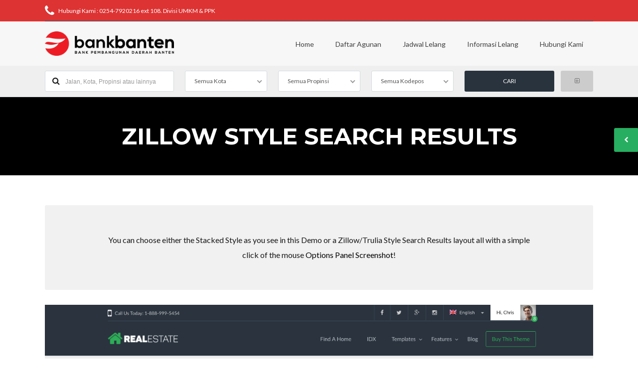

--- FILE ---
content_type: text/html; charset=UTF-8
request_url: https://lelang.bankbanten.co.id/zillow-style-search-results-2/
body_size: 15412
content:
<!DOCTYPE html>
<!--[if IE 9 ]><html class="ie ie9" lang="id"><![endif]-->
<!--[if (gte IE 9)|!(IE)]><html lang="id"><![endif]-->
<head>

	<meta charset="UTF-8">
	<meta name="viewport" content="width=device-width, initial-scale=1, maximum-scale=1">

	<title>Zillow Style Search Results &#8211; Lelang Agunan Bank Banten</title>
<link rel="dns-prefetch" href="//fonts.googleapis.com"><link rel="dns-prefetch" href="//maps.google.com"><meta name='robots' content='max-image-preview:large' />
<link rel='dns-prefetch' href='//maps.google.com' />
<link rel='dns-prefetch' href='//fonts.googleapis.com' />
<link rel='preconnect' href='https://fonts.gstatic.com' crossorigin />
<link rel="alternate" type="application/rss+xml" title="Lelang Agunan Bank Banten &raquo; Feed" href="https://lelang.bankbanten.co.id/feed/" />
<link rel="alternate" type="application/rss+xml" title="Lelang Agunan Bank Banten &raquo; Umpan Komentar" href="https://lelang.bankbanten.co.id/comments/feed/" />
<link rel="alternate" title="oEmbed (JSON)" type="application/json+oembed" href="https://lelang.bankbanten.co.id/wp-json/oembed/1.0/embed?url=https%3A%2F%2Flelang.bankbanten.co.id%2Fzillow-style-search-results-2%2F" />
<link rel="alternate" title="oEmbed (XML)" type="text/xml+oembed" href="https://lelang.bankbanten.co.id/wp-json/oembed/1.0/embed?url=https%3A%2F%2Flelang.bankbanten.co.id%2Fzillow-style-search-results-2%2F&#038;format=xml" />
<link rel='stylesheet' id='wpfp-css' href='https://lelang.bankbanten.co.id/wp-content/plugins/wp-favorite-posts/wpfp.css' type='text/css' />
<style id='wp-img-auto-sizes-contain-inline-css' type='text/css'>
img:is([sizes=auto i],[sizes^="auto," i]){contain-intrinsic-size:3000px 1500px}
/*# sourceURL=wp-img-auto-sizes-contain-inline-css */
</style>
<style id='wp-emoji-styles-inline-css' type='text/css'>

	img.wp-smiley, img.emoji {
		display: inline !important;
		border: none !important;
		box-shadow: none !important;
		height: 1em !important;
		width: 1em !important;
		margin: 0 0.07em !important;
		vertical-align: -0.1em !important;
		background: none !important;
		padding: 0 !important;
	}
/*# sourceURL=wp-emoji-styles-inline-css */
</style>
<link rel='stylesheet' id='vendor-select2-css' href='https://lelang.bankbanten.co.id/wp-content/plugins/contempo-saved-searches-email-alerts/vendor/select2-4.0.13/css/select2.min.css?ver=4.0.14' type='text/css' media='all' />
<link rel='stylesheet' id='save-search-css' href='https://lelang.bankbanten.co.id/wp-content/plugins/contempo-saved-searches-email-alerts/assets/save-remove-search.css?ver=1.7.1' type='text/css' media='all' />
<link rel='stylesheet' id='packages-css' href='https://lelang.bankbanten.co.id/wp-content/plugins/ct-membership-packages/assets/css/packages.css?ver=6.9' type='text/css' media='all' />
<link rel='stylesheet' id='rs-plugin-settings-css' href='https://lelang.bankbanten.co.id/wp-content/plugins/revslider/public/assets/css/rs6.css?ver=6.4.6' type='text/css' media='all' />
<style id='rs-plugin-settings-inline-css' type='text/css'>
#rs-demo-id {}
/*# sourceURL=rs-plugin-settings-inline-css */
</style>
<link rel='stylesheet' id='wsl-widget-css' href='https://lelang.bankbanten.co.id/wp-content/plugins/wordpress-social-login/assets/css/style.css?ver=6.9' type='text/css' media='all' />
<link rel='stylesheet' id='base-css' href='https://lelang.bankbanten.co.id/wp-content/themes/realestate-7/css/base.css?ver=6.9' type='text/css' media='screen, projection' />
<link rel='stylesheet' id='headingFont-css' href='//fonts.googleapis.com/css?family=Montserrat%3A300%2C400%2C700&#038;ver=1.0.0' type='text/css' media='all' />
<link rel='stylesheet' id='bodyFont-css' href='//fonts.googleapis.com/css?family=Lato%3A300%2C400%2C700&#038;ver=1.0.0' type='text/css' media='all' />
<link rel='stylesheet' id='framework-css' href='https://lelang.bankbanten.co.id/wp-content/themes/realestate-7/css/responsive-gs-12col.css?ver=6.9' type='text/css' media='screen, projection' />
<link rel='stylesheet' id='ie-css' href='https://lelang.bankbanten.co.id/wp-content/themes/realestate-7/css/ie.css?ver=6.9' type='text/css' media='screen, projection' />
<link rel='stylesheet' id='layout-css' href='https://lelang.bankbanten.co.id/wp-content/themes/realestate-7/css/layout.css?ver=6.9' type='text/css' media='screen, projection' />
<link rel='stylesheet' id='ctFlexslider-css' href='https://lelang.bankbanten.co.id/wp-content/themes/realestate-7/css/flexslider.css?ver=6.9' type='text/css' media='screen, projection' />
<link rel='stylesheet' id='ctFlexsliderNav-css' href='https://lelang.bankbanten.co.id/wp-content/themes/realestate-7/css/flexslider-direction-nav.css?ver=6.9' type='text/css' media='screen, projection' />
<link rel='stylesheet' id='fontawesome-css' href='https://lelang.bankbanten.co.id/wp-content/themes/realestate-7/css/font-awesome.min.css?ver=6.9' type='text/css' media='screen, projection' />
<link rel='stylesheet' id='animate-css' href='https://lelang.bankbanten.co.id/wp-content/themes/realestate-7/css/animate.min.css?ver=6.9' type='text/css' media='screen, projection' />
<link rel='stylesheet' id='ctModal-css' href='https://lelang.bankbanten.co.id/wp-content/themes/realestate-7/css/ct-modal-overlay.css?ver=6.9' type='text/css' media='screen, projection' />
<link rel='stylesheet' id='ctSlidePush-css' href='https://lelang.bankbanten.co.id/wp-content/themes/realestate-7/css/ct-sp-menu.css?ver=6.9' type='text/css' media='screen, projection' />
<link rel='stylesheet' id='ctVisualComposer-css' href='https://lelang.bankbanten.co.id/wp-content/themes/realestate-7/css/ct-visual-composer.css?ver=6.9' type='text/css' media='screen, projection' />
<link rel='stylesheet' id='owlCarousel-css' href='https://lelang.bankbanten.co.id/wp-content/themes/realestate-7/css/owl-carousel.css?ver=6.9' type='text/css' media='screen, projection' />
<link rel='stylesheet' id='comments-css' href='https://lelang.bankbanten.co.id/wp-content/themes/realestate-7/css/comments.css?ver=6.9' type='text/css' media='screen, projection' />
<link rel='stylesheet' id='dropdowns-css' href='https://lelang.bankbanten.co.id/wp-content/themes/realestate-7/css/ct-dropdowns.css?ver=6.9' type='text/css' media='screen, projection' />
<link rel='stylesheet' id='ctNiceSelect-css' href='https://lelang.bankbanten.co.id/wp-content/themes/realestate-7/css/nice-select.css?ver=6.9' type='text/css' media='screen, projection' />
<link rel='stylesheet' id='ct-theme-style-css' href='https://lelang.bankbanten.co.id/wp-content/themes/realestate-7/style.css?ver=1.0' type='text/css' media='screen, projection' />
<link rel='stylesheet' id='ct_social_css-css' href='https://lelang.bankbanten.co.id/wp-content/themes/realestate-7/admin/ct-social/assets/style.css?ver=1.0' type='text/css' media='all' />
<link rel='stylesheet' id='jquery-raty-style-css' href='https://lelang.bankbanten.co.id/wp-content/plugins/comments-ratings/css/jquery.raty.css?ver=1.1.6' type='text/css' media='' />
<link rel='stylesheet' id='js_composer_front-css' href='https://lelang.bankbanten.co.id/wp-content/plugins/js_composer/assets/css/js_composer.min.css?ver=5.6' type='text/css' media='all' />
<link rel='stylesheet' id='ionicons-style-css' href='https://lelang.bankbanten.co.id/wp-content/plugins/ct-compare-listings/assets/dist/css//ionicons.css?ver=6.9' type='text/css' media='all' />
<link rel='stylesheet' id='ra-style-css' href='https://lelang.bankbanten.co.id/wp-content/plugins/ct-compare-listings/assets/dist/css//style.css?ver=6.9' type='text/css' media='all' />
<link rel="preload" as="style" href="https://fonts.googleapis.com/css?family=Lato%7CMontserrat&#038;display=swap&#038;ver=1604592426" /><script src="/cdn-cgi/scripts/7d0fa10a/cloudflare-static/rocket-loader.min.js" data-cf-settings="15205f62f782e1b2e62a9347-|49"></script><link rel="stylesheet" href="https://fonts.googleapis.com/css?family=Lato%7CMontserrat&#038;display=swap&#038;ver=1604592426" media="print" onload="this.media='all'"><noscript><link rel="stylesheet" href="https://fonts.googleapis.com/css?family=Lato%7CMontserrat&#038;display=swap&#038;ver=1604592426" /></noscript><link rel='stylesheet' id='wpdevelop-bts-css' href='https://lelang.bankbanten.co.id/wp-content/plugins/booking/assets/libs/bootstrap-css/css/bootstrap.css?ver=10.5.1' type='text/css' media='all' />
<link rel='stylesheet' id='wpdevelop-bts-theme-css' href='https://lelang.bankbanten.co.id/wp-content/plugins/booking/assets/libs/bootstrap-css/css/bootstrap-theme.css?ver=10.5.1' type='text/css' media='all' />
<link rel='stylesheet' id='wpbc-tippy-popover-css' href='https://lelang.bankbanten.co.id/wp-content/plugins/booking/assets/libs/tippy.js/themes/wpbc-tippy-popover.css?ver=10.5.1' type='text/css' media='all' />
<link rel='stylesheet' id='wpbc-tippy-times-css' href='https://lelang.bankbanten.co.id/wp-content/plugins/booking/assets/libs/tippy.js/themes/wpbc-tippy-times.css?ver=10.5.1' type='text/css' media='all' />
<link rel='stylesheet' id='wpbc-material-design-icons-css' href='https://lelang.bankbanten.co.id/wp-content/plugins/booking/assets/libs/material-design-icons/material-design-icons.css?ver=10.5.1' type='text/css' media='all' />
<link rel='stylesheet' id='wpbc-ui-both-css' href='https://lelang.bankbanten.co.id/wp-content/plugins/booking/css/wpbc_ui_both.css?ver=10.5.1' type='text/css' media='all' />
<link rel='stylesheet' id='wpbc-time_picker-css' href='https://lelang.bankbanten.co.id/wp-content/plugins/booking/css/wpbc_time-selector.css?ver=10.5.1' type='text/css' media='all' />
<link rel='stylesheet' id='wpbc-time_picker-skin-css' href='https://lelang.bankbanten.co.id/wp-content/plugins/booking/css/time_picker_skins/grey.css?ver=10.5.1' type='text/css' media='all' />
<link rel='stylesheet' id='wpbc-client-pages-css' href='https://lelang.bankbanten.co.id/wp-content/plugins/booking/css/client.css?ver=10.5.1' type='text/css' media='all' />
<link rel='stylesheet' id='wpbc-fe-form_fields-css' href='https://lelang.bankbanten.co.id/wp-content/plugins/booking/css/_out/wpbc_fe__form_fields.css?ver=10.5.1' type='text/css' media='all' />
<link rel='stylesheet' id='wpbc-calendar-css' href='https://lelang.bankbanten.co.id/wp-content/plugins/booking/css/calendar.css?ver=10.5.1' type='text/css' media='all' />
<link rel='stylesheet' id='wpbc-calendar-skin-css' href='https://lelang.bankbanten.co.id/wp-content/plugins/booking/css/skins/traditional.css?ver=10.5.1' type='text/css' media='all' />
<link rel='stylesheet' id='wpbc-flex-timeline-css' href='https://lelang.bankbanten.co.id/wp-content/plugins/booking/core/timeline/v2/_out/timeline_v2.1.css?ver=10.5.1' type='text/css' media='all' />
<script type="15205f62f782e1b2e62a9347-text/javascript" src="https://lelang.bankbanten.co.id/wp-includes/js/jquery/jquery.min.js?ver=3.7.1" id="jquery-core-js"></script>
<script type="15205f62f782e1b2e62a9347-text/javascript" src="https://lelang.bankbanten.co.id/wp-includes/js/jquery/jquery-migrate.min.js?ver=3.4.1" id="jquery-migrate-js"></script>
<script type="15205f62f782e1b2e62a9347-text/javascript" src="https://lelang.bankbanten.co.id/wp-content/plugins/ct-membership-packages/stripe.js?ver=6.9" id="stripe-js"></script>
<script type="15205f62f782e1b2e62a9347-text/javascript" src="https://lelang.bankbanten.co.id/wp-content/plugins/ct-real-estate-7-payment-gateways/js/paypal.js?ver=1.0.0" id="cpg-paypal-js"></script>
<script type="15205f62f782e1b2e62a9347-text/javascript" src="https://lelang.bankbanten.co.id/wp-content/plugins/revslider/public/assets/js/rbtools.min.js?ver=6.4.4" id="tp-tools-js"></script>
<script type="15205f62f782e1b2e62a9347-text/javascript" src="https://lelang.bankbanten.co.id/wp-content/plugins/revslider/public/assets/js/rs6.min.js?ver=6.4.6" id="revmin-js"></script>
<script type="15205f62f782e1b2e62a9347-text/javascript" id="advSearch-js-extra">
/* <![CDATA[ */
var searchLabel = {"all_cities":"Semua Kota","all_states":"Semua Propinsi","all_zip_post":"Semua Kodepos"};
//# sourceURL=advSearch-js-extra
/* ]]> */
</script>
<script type="15205f62f782e1b2e62a9347-text/javascript" src="https://lelang.bankbanten.co.id/wp-content/themes/realestate-7/js/ct.advanced.search.js?ver=1.0" id="advSearch-js"></script>
<script type="15205f62f782e1b2e62a9347-text/javascript" src="https://lelang.bankbanten.co.id/wp-content/themes/realestate-7/js/owl.carousel.min.js?ver=1.0" id="owlCarousel-js"></script>
<script type="15205f62f782e1b2e62a9347-text/javascript" src="https://lelang.bankbanten.co.id/wp-content/themes/realestate-7/js/ct.select.js?ver=1.0" id="ctSelect-js"></script>
<script type="15205f62f782e1b2e62a9347-text/javascript" src="https://lelang.bankbanten.co.id/wp-content/themes/realestate-7/js/jquery.nice-select.min.js?ver=1.0" id="ctNiceSelect-js"></script>
<script type="15205f62f782e1b2e62a9347-text/javascript" src="//maps.google.com/maps/api/js?key=AIzaSyDUNBDMogLfIKt3q0ypHByd8VA31zRS8Z0&amp;v=3.35&amp;ver=1.0" id="gmaps-js"></script>
<script type="15205f62f782e1b2e62a9347-text/javascript" id="wpbc_all-js-before">
/* <![CDATA[ */
var wpbc_url_ajax ="https:\/\/lelang.bankbanten.co.id\/wp-admin\/admin-ajax.php";
//# sourceURL=wpbc_all-js-before
/* ]]> */
</script>
<script type="15205f62f782e1b2e62a9347-text/javascript" src="https://lelang.bankbanten.co.id/wp-content/plugins/booking/_dist/all/_out/wpbc_all.js?ver=10.5.1" id="wpbc_all-js"></script>
<script type="15205f62f782e1b2e62a9347-text/javascript" id="wpbc_all-js-after">
/* <![CDATA[ */
 function wpbc_init__head(){ _wpbc.set_other_param( 'locale_active', 'id_ID' ); _wpbc.set_other_param( 'today_arr', [2026,01,21,18,43]  ); _wpbc.set_other_param( 'url_plugin', 'https://lelang.bankbanten.co.id/wp-content/plugins/booking' ); _wpbc.set_other_param( 'this_page_booking_hash', ''  ); _wpbc.set_other_param( 'calendars__on_this_page', [] ); _wpbc.set_other_param( 'calendars__first_day', '1' ); _wpbc.set_other_param( 'calendars__max_monthes_in_calendar', '1y' ); _wpbc.set_other_param( 'availability__unavailable_from_today', '0' ); _wpbc.set_other_param( 'availability__week_days_unavailable', [999] ); _wpbc.set_other_param( 'calendars__days_select_mode', 'multiple' ); _wpbc.set_other_param( 'calendars__fixed__days_num', 0 ); _wpbc.set_other_param( 'calendars__fixed__week_days__start',   [] ); _wpbc.set_other_param( 'calendars__dynamic__days_min', 0 ); _wpbc.set_other_param( 'calendars__dynamic__days_max', 0 ); _wpbc.set_other_param( 'calendars__dynamic__days_specific',    [] ); _wpbc.set_other_param( 'calendars__dynamic__week_days__start', [] ); _wpbc.set_other_param( 'calendars__days_selection__middle_days_opacity', '0.75' ); _wpbc.set_other_param( 'is_enabled_booking_recurrent_time',  true ); _wpbc.set_other_param( 'is_allow_several_months_on_mobile',  false ); _wpbc.set_other_param( 'is_enabled_change_over',  false ); _wpbc.set_other_param( 'update', '10.5.1' ); _wpbc.set_other_param( 'version', 'free' ); _wpbc.set_message( 'message_dates_times_unavailable', "These dates and times in this calendar are already booked or unavailable." ); _wpbc.set_message( 'message_choose_alternative_dates', "Please choose alternative date(s), times, or adjust the number of slots booked." ); _wpbc.set_message( 'message_cannot_save_in_one_resource', "It is not possible to store this sequence of the dates into the one same resource." ); _wpbc.set_message( 'message_check_required', "This field is required" ); _wpbc.set_message( 'message_check_required_for_check_box', "This checkbox must be checked" ); _wpbc.set_message( 'message_check_required_for_radio_box', "At least one option must be selected" ); _wpbc.set_message( 'message_check_email', "Incorrect email address" ); _wpbc.set_message( 'message_check_same_email', "Your emails do not match" ); _wpbc.set_message( 'message_check_no_selected_dates', "Please, select booking date(s) at Calendar." ); _wpbc.set_message( 'message_processing', "Processing" ); _wpbc.set_message( 'message_deleting', "Deleting" ); _wpbc.set_message( 'message_updating', "Updating" ); _wpbc.set_message( 'message_saving', "Saving" ); _wpbc.set_message( 'message_error_check_in_out_time', "Error! Please reset your check-in\/check-out dates above." ); _wpbc.set_message( 'message_error_start_time', "Start Time is invalid. The date or time may be booked, or already in the past! Please choose another date or time." ); _wpbc.set_message( 'message_error_end_time', "End Time is invalid. The date or time may be booked, or already in the past. The End Time may also be earlier that the start time, if only 1 day was selected! Please choose another date or time." ); _wpbc.set_message( 'message_error_range_time', "The time(s) may be booked, or already in the past!" ); _wpbc.set_message( 'message_error_duration_time', "The time(s) may be booked, or already in the past!" ); console.log( '== WPBC VARS 10.5.1 [free] LOADED ==' ); } ( function() { if ( document.readyState === 'loading' ){ document.addEventListener( 'DOMContentLoaded', wpbc_init__head ); } else { wpbc_init__head(); } }() );
//# sourceURL=wpbc_all-js-after
/* ]]> */
</script>
<script type="15205f62f782e1b2e62a9347-text/javascript" src="https://lelang.bankbanten.co.id/wp-content/plugins/booking/assets/libs/popper/popper.js?ver=10.5.1" id="wpbc-popper-js"></script>
<script type="15205f62f782e1b2e62a9347-text/javascript" src="https://lelang.bankbanten.co.id/wp-content/plugins/booking/assets/libs/tippy.js/dist/tippy-bundle.umd.js?ver=10.5.1" id="wpbc-tipcy-js"></script>
<script type="15205f62f782e1b2e62a9347-text/javascript" src="https://lelang.bankbanten.co.id/wp-content/plugins/booking/js/datepick/jquery.datepick.wpbc.9.0.js?ver=10.5.1" id="wpbc-datepick-js"></script>
<script type="15205f62f782e1b2e62a9347-text/javascript" src="https://lelang.bankbanten.co.id/wp-content/plugins/booking/js/datepick/jquery.datepick-id.js?ver=10.5.1" id="wpbc-datepick-localize-js"></script>
<script type="15205f62f782e1b2e62a9347-text/javascript" src="https://lelang.bankbanten.co.id/wp-content/plugins/booking/js/client.js?ver=10.5.1" id="wpbc-main-client-js"></script>
<script type="15205f62f782e1b2e62a9347-text/javascript" src="https://lelang.bankbanten.co.id/wp-content/plugins/booking/includes/_capacity/_out/create_booking.js?ver=10.5.1" id="wpbc_capacity-js"></script>
<script type="15205f62f782e1b2e62a9347-text/javascript" src="https://lelang.bankbanten.co.id/wp-content/plugins/booking/js/wpbc_times.js?ver=10.5.1" id="wpbc-times-js"></script>
<script type="15205f62f782e1b2e62a9347-text/javascript" src="https://lelang.bankbanten.co.id/wp-content/plugins/booking/js/wpbc_time-selector.js?ver=10.5.1" id="wpbc-time-selector-js"></script>
<script type="15205f62f782e1b2e62a9347-text/javascript" src="https://lelang.bankbanten.co.id/wp-content/plugins/booking/core/timeline/v2/_out/timeline_v2.js?ver=10.5.1" id="wpbc-timeline-flex-js"></script>
<script type="15205f62f782e1b2e62a9347-text/javascript" src="https://lelang.bankbanten.co.id/wp-content/plugins/wp-favorite-posts/wpfp.js?ver=6.9" id="wp-favorite-posts-js"></script>
<link rel="https://api.w.org/" href="https://lelang.bankbanten.co.id/wp-json/" /><link rel="alternate" title="JSON" type="application/json" href="https://lelang.bankbanten.co.id/wp-json/wp/v2/pages/1901" /><link rel="EditURI" type="application/rsd+xml" title="RSD" href="https://lelang.bankbanten.co.id/xmlrpc.php?rsd" />
<meta name="generator" content="WordPress 6.9" />
<link rel="canonical" href="https://lelang.bankbanten.co.id/zillow-style-search-results-2/" />
<link rel='shortlink' href='https://lelang.bankbanten.co.id/?p=1901' />
<meta name="generator" content="Redux 4.4.18" />	    
	    <!--[if lt IE 9]>
	    <script src="https://lelang.bankbanten.co.id/wp-content/themes/realestate-7/js/respond.min.js"></script>
	    <![endif]-->
	    
		<script type="15205f62f782e1b2e62a9347-text/javascript"> 
	        jQuery(window).load(function() {

				
								var masthead_anim_to;
				var masthead = jQuery('#header-wrap'),
					masthead_h = masthead.height();
					masthead_anim_to = (jQuery('body').hasClass('admin-bar')) ? '32px' : '0px';
				masthead.waypoint(function(direction) {
						if(direction == 'down') {
							masthead.css('top', '-'+masthead_h+'px').addClass('sticky').animate({'top': masthead_anim_to});
						}
						if(direction == 'up') {
							masthead.removeClass('sticky').css('top', '');
						}
				}, {
					offset: function() { return -jQuery(this).height(); }
				});
				
				
				
				
		        	            // Slider			
	            jQuery('.flexslider').flexslider({
	                animation: "fade",
	                slideDirection: "horizontal",
	                	                slideshow: "true",
	                	                	                slideshowSpeed: 7000,
		            		            	                animationDuration: 600,  
	                	                controlNav: false,
	            	directionNav: true,
	                keyboardNav: true,
	                	                randomize: false,
	                	                pauseOnAction: true,
	                pauseOnHover: false,	 				
	                animationLoop: true,
	                smoothHeight: true,
	            });
	            	        });
	    </script>
	    
	    	    
	    
	    
		<style type="text/css">h1, h2, h3, h4, h5, h6 { font-family: "Montserrat";}body, .slider-wrap, input[type="submit"].btn { font-family: "Lato";}.fa-close:before { content: "\f00d";}.hero-search { background: url() no-repeat center center; background-size: cover; padding-top:15%; padding-bottom:15%;}.search-listings #map-wrap { margin-bottom: 0; background-color: #fff;} span.map-toggle, span.search-toggle { border-bottom-right-radius: 3px;} span.searching { border-bottom-left-radius: 3px;}.form-group { width: 49.0%;}</style><style type="text/css">body {background-color: ;background-image: url();background-repeat: ;background-position: ;background-size: ;background-attachment: ;}#topbar-wrap { background: #dd3333 !important; border-bottom-color:  !important;}#topbar-wrap .container { color: #ffffff !important;}.ct-menu > li > a, .user-frontend li.login-register a { color: #3f3f3f !important;}.ct-menu li.current-menu-item a, .ct-menu li.current_page_parent a { border-top-color: #3f3f3f !important;}.cbp-spmenu { background-color: #ff2323 !important;}.cbp-spmenu a { background-color: #ff2323 !important;}a.btn-outline, .header-style-three .user-frontend.not-logged-in li a.btn-outline { color: #ff2323 !important;}a.btn-outline, .header-style-three .user-frontend.not-logged-in li a.btn-outline { border-color: #ff2323 !important;}span.map-toggle a, span.search-toggle a, .listing-tools li a.btn { background-color: #ff2323 !important;}.featured-listings a.view-all { background-color: #ff2323 !important;}.flex-caption p.price, .grid-listing-info .price, .list-listing-info .price, .single-listings article .price, .infobox .price { background: #ff2323 !important;}.infobox:after { border-top-color: #27ae60;: #ff2323 !important;}.home #map-wrap,
.home .testimonials { margin: 0;}
.testimonials .flexslider { height: 340px !important;}

.page-template-template-demo-home-listings-slider #header-wrap { z-index: 999999; background: none;}
    .page-template-template-demo-home-listings-slider #topbar-wrap,
    .page-template-template-demo-home-listings-slider #header-search-wrap { display: none;}
    .page-template-template-demo-home-listings-slider-content #main-content { position: relative; top: -149px;}

.page-id-2611 #main-content { margin-bottom: -48px !important; background: #000;}

.hero-search h1, .hero-search h2 { text-shadow: 0px 0px 20px #777;}

.page-builder-three { padding: 3% 0 6% 0; background: url('http://contempothemes.com/wp-real-estate-7/images/street-map.png'); background-size: cover; text-align: center;}
    .page-builder-three h3 { margin-bottom: 0; text-transform: uppercase; color: #fff; font-weight: 800;}
        .page-builder-three p.lead { margin-bottom: 3%;}

.page-id-1211 .wpb_button, .wpb_content_element, ul.wpb_thumbnails-fluid>li { margin-bottom: 0;}
.page-id-1211 h4 { color: #fff;}
#compare-list aside { border-top-right-radius: 0; border-bottom-right-radius: 0;}
[data-tooltip]:before { position: absolute; bottom: 120%; left: 115%; margin-bottom: 5px; margin-left: -60px; padding: 7px; width: 60px; -webkit-border-radius: 3px; -moz-border-radius: 3px; border-radius: 3px; background-color: #000; background-color: hsla(0, 0%, 0%, 0.9); color: #fff; content: attr(data-tooltip); text-align: center; font-size: 10px; text-transform: uppercase; line-height: 1.2;}
		[data-tooltip]:after { position: absolute; bottom: 120%; left: 50%; margin-left: -5px; width: 0; border-top: 5px solid #000; border-top: 5px solid hsla(0, 0%, 0%, 0.9); border-right: 5px solid transparent; border-left: 5px solid transparent; content: " ";	  font-size: 0;line-height: 0;}

h2.wpb_video_heading { font-size: 1.35em; text-align: center; border: 1px solid #d5d9dd; border-top-right-radius: 3px; border-top-left-radius: 3px; background: #efefef; margin: 0; padding: 32px 0;}
.wpb_video_widget .wpb_video_wrapper { background: #ccc;}

#page .vc_cta3-style-classic { margin-top: 10%;}

ul.propfeatures.col.span_6 { list-style: none;}
ul.attachments.col.span_4 { list-style: none;}

@media only screen and (max-width: 959px) {
 .testimonials .flexslider { height: 240px !important;}   
}

@media only screen and (max-width: 767px) {
    #wrapper {
	    width: 100%;
        overflow-x: hidden;
    }
    .testimonials .flexslider { height: 174px !important;}
}

@media only screen and (max-width: 479px) {
#advanced_search.header-search select { width: 100% !important;}
.testimonials .flexslider { height: 107px !important;}
}
</style><style type="text/css">.home #map-wrap,
.home .testimonials { margin: 0;}
.testimonials .flexslider { height: 340px !important;}

.page-template-template-demo-home-listings-slider #header-wrap { z-index: 999999; background: none;}
    .page-template-template-demo-home-listings-slider #topbar-wrap,
    .page-template-template-demo-home-listings-slider #header-search-wrap { display: none;}
    .page-template-template-demo-home-listings-slider-content #main-content { position: relative; top: -149px;}

.page-id-2611 #main-content { margin-bottom: -48px !important; background: #000;}

.hero-search h1, .hero-search h2 { text-shadow: 0px 0px 20px #777;}

.page-builder-three { padding: 3% 0 6% 0; background: url('http://contempothemes.com/wp-real-estate-7/images/street-map.png'); background-size: cover; text-align: center;}
    .page-builder-three h3 { margin-bottom: 0; text-transform: uppercase; color: #fff; font-weight: 800;}
        .page-builder-three p.lead { margin-bottom: 3%;}

.page-id-1211 .wpb_button, .wpb_content_element, ul.wpb_thumbnails-fluid>li { margin-bottom: 0;}
.page-id-1211 h4 { color: #fff;}
#compare-list aside { border-top-right-radius: 0; border-bottom-right-radius: 0;}
[data-tooltip]:before { position: absolute; bottom: 120%; left: 115%; margin-bottom: 5px; margin-left: -60px; padding: 7px; width: 60px; -webkit-border-radius: 3px; -moz-border-radius: 3px; border-radius: 3px; background-color: #000; background-color: hsla(0, 0%, 0%, 0.9); color: #fff; content: attr(data-tooltip); text-align: center; font-size: 10px; text-transform: uppercase; line-height: 1.2;}
		[data-tooltip]:after { position: absolute; bottom: 120%; left: 50%; margin-left: -5px; width: 0; border-top: 5px solid #000; border-top: 5px solid hsla(0, 0%, 0%, 0.9); border-right: 5px solid transparent; border-left: 5px solid transparent; content: " ";	  font-size: 0;line-height: 0;}

h2.wpb_video_heading { font-size: 1.35em; text-align: center; border: 1px solid #d5d9dd; border-top-right-radius: 3px; border-top-left-radius: 3px; background: #efefef; margin: 0; padding: 32px 0;}
.wpb_video_widget .wpb_video_wrapper { background: #ccc;}

#page .vc_cta3-style-classic { margin-top: 10%;}

ul.propfeatures.col.span_6 { list-style: none;}
ul.attachments.col.span_4 { list-style: none;}

@media only screen and (max-width: 959px) {
 .testimonials .flexslider { height: 240px !important;}   
}

@media only screen and (max-width: 767px) {
    #wrapper {
	    width: 100%;
        overflow-x: hidden;
    }
    .testimonials .flexslider { height: 174px !important;}
}

@media only screen and (max-width: 479px) {
#advanced_search.header-search select { width: 100% !important;}
.testimonials .flexslider { height: 107px !important;}
}</style>		<script type="15205f62f782e1b2e62a9347-text/javascript">
			var ajax_link='https://lelang.bankbanten.co.id/wp-admin/admin-ajax.php';
		</script>
		<style type="text/css">.recentcomments a{display:inline !important;padding:0 !important;margin:0 !important;}</style><meta name="generator" content="Powered by WPBakery Page Builder - drag and drop page builder for WordPress."/>
<!--[if lte IE 9]><link rel="stylesheet" type="text/css" href="https://lelang.bankbanten.co.id/wp-content/plugins/js_composer/assets/css/vc_lte_ie9.min.css" media="screen"><![endif]--><meta name="generator" content="Powered by Slider Revolution 6.4.6 - responsive, Mobile-Friendly Slider Plugin for WordPress with comfortable drag and drop interface." />
<script type="15205f62f782e1b2e62a9347-text/javascript">function setREVStartSize(e){
			//window.requestAnimationFrame(function() {				 
				window.RSIW = window.RSIW===undefined ? window.innerWidth : window.RSIW;	
				window.RSIH = window.RSIH===undefined ? window.innerHeight : window.RSIH;	
				try {								
					var pw = document.getElementById(e.c).parentNode.offsetWidth,
						newh;
					pw = pw===0 || isNaN(pw) ? window.RSIW : pw;
					e.tabw = e.tabw===undefined ? 0 : parseInt(e.tabw);
					e.thumbw = e.thumbw===undefined ? 0 : parseInt(e.thumbw);
					e.tabh = e.tabh===undefined ? 0 : parseInt(e.tabh);
					e.thumbh = e.thumbh===undefined ? 0 : parseInt(e.thumbh);
					e.tabhide = e.tabhide===undefined ? 0 : parseInt(e.tabhide);
					e.thumbhide = e.thumbhide===undefined ? 0 : parseInt(e.thumbhide);
					e.mh = e.mh===undefined || e.mh=="" || e.mh==="auto" ? 0 : parseInt(e.mh,0);		
					if(e.layout==="fullscreen" || e.l==="fullscreen") 						
						newh = Math.max(e.mh,window.RSIH);					
					else{					
						e.gw = Array.isArray(e.gw) ? e.gw : [e.gw];
						for (var i in e.rl) if (e.gw[i]===undefined || e.gw[i]===0) e.gw[i] = e.gw[i-1];					
						e.gh = e.el===undefined || e.el==="" || (Array.isArray(e.el) && e.el.length==0)? e.gh : e.el;
						e.gh = Array.isArray(e.gh) ? e.gh : [e.gh];
						for (var i in e.rl) if (e.gh[i]===undefined || e.gh[i]===0) e.gh[i] = e.gh[i-1];
											
						var nl = new Array(e.rl.length),
							ix = 0,						
							sl;					
						e.tabw = e.tabhide>=pw ? 0 : e.tabw;
						e.thumbw = e.thumbhide>=pw ? 0 : e.thumbw;
						e.tabh = e.tabhide>=pw ? 0 : e.tabh;
						e.thumbh = e.thumbhide>=pw ? 0 : e.thumbh;					
						for (var i in e.rl) nl[i] = e.rl[i]<window.RSIW ? 0 : e.rl[i];
						sl = nl[0];									
						for (var i in nl) if (sl>nl[i] && nl[i]>0) { sl = nl[i]; ix=i;}															
						var m = pw>(e.gw[ix]+e.tabw+e.thumbw) ? 1 : (pw-(e.tabw+e.thumbw)) / (e.gw[ix]);					
						newh =  (e.gh[ix] * m) + (e.tabh + e.thumbh);
					}				
					if(window.rs_init_css===undefined) window.rs_init_css = document.head.appendChild(document.createElement("style"));					
					document.getElementById(e.c).height = newh+"px";
					window.rs_init_css.innerHTML += "#"+e.c+"_wrapper { height: "+newh+"px }";				
				} catch(e){
					console.log("Failure at Presize of Slider:" + e)
				}					   
			//});
		  };</script>
<style id="ct_options-dynamic-css" title="dynamic-css" class="redux-options-output">body{font-family:Lato;line-height:30px;font-weight:normal;font-style:normal;color:#191919;font-size:16px;}h1,h2,h2,h4,h5,h6{font-family:Montserrat;font-weight:normal;font-style:normal;color:#191919;}h1{line-height:1.25em;color:#191919;font-size:2.875em;}h2{line-height:1.25em;color:#191919;font-size:2.1875em;}h3{line-height:1.25em;color:#191919;font-size:1.75em;}h4{line-height:1.25em;color:#191919;font-size:1.3125em;}h5{line-height:1.25em;color:#191919;font-size:1.0625em;}h6{line-height:1.25em;color:#191919;font-size:0.875em;}#header-wrap{background-color:#f7f7f7;}.cbp-tm-menu > li > a{border-top-color:#f7f7f7;}.show-hide{background-color:#ff2323;}.cbp-spmenu-vertical a{border-bottom-color:#ffffff;}</style><style type="text/css" data-type="vc_shortcodes-custom-css">.vc_custom_1479161343713{margin-bottom: 30px !important;padding-top: 5% !important;padding-right: 10% !important;padding-bottom: 5% !important;padding-left: 10% !important;background-color: #f1f1f1 !important;border-radius: 3px !important;}</style><noscript><style type="text/css"> .wpb_animate_when_almost_visible { opacity: 1; }</style></noscript>
	
	    
<style id='global-styles-inline-css' type='text/css'>
:root{--wp--preset--aspect-ratio--square: 1;--wp--preset--aspect-ratio--4-3: 4/3;--wp--preset--aspect-ratio--3-4: 3/4;--wp--preset--aspect-ratio--3-2: 3/2;--wp--preset--aspect-ratio--2-3: 2/3;--wp--preset--aspect-ratio--16-9: 16/9;--wp--preset--aspect-ratio--9-16: 9/16;--wp--preset--color--black: #000000;--wp--preset--color--cyan-bluish-gray: #abb8c3;--wp--preset--color--white: #ffffff;--wp--preset--color--pale-pink: #f78da7;--wp--preset--color--vivid-red: #cf2e2e;--wp--preset--color--luminous-vivid-orange: #ff6900;--wp--preset--color--luminous-vivid-amber: #fcb900;--wp--preset--color--light-green-cyan: #7bdcb5;--wp--preset--color--vivid-green-cyan: #00d084;--wp--preset--color--pale-cyan-blue: #8ed1fc;--wp--preset--color--vivid-cyan-blue: #0693e3;--wp--preset--color--vivid-purple: #9b51e0;--wp--preset--gradient--vivid-cyan-blue-to-vivid-purple: linear-gradient(135deg,rgb(6,147,227) 0%,rgb(155,81,224) 100%);--wp--preset--gradient--light-green-cyan-to-vivid-green-cyan: linear-gradient(135deg,rgb(122,220,180) 0%,rgb(0,208,130) 100%);--wp--preset--gradient--luminous-vivid-amber-to-luminous-vivid-orange: linear-gradient(135deg,rgb(252,185,0) 0%,rgb(255,105,0) 100%);--wp--preset--gradient--luminous-vivid-orange-to-vivid-red: linear-gradient(135deg,rgb(255,105,0) 0%,rgb(207,46,46) 100%);--wp--preset--gradient--very-light-gray-to-cyan-bluish-gray: linear-gradient(135deg,rgb(238,238,238) 0%,rgb(169,184,195) 100%);--wp--preset--gradient--cool-to-warm-spectrum: linear-gradient(135deg,rgb(74,234,220) 0%,rgb(151,120,209) 20%,rgb(207,42,186) 40%,rgb(238,44,130) 60%,rgb(251,105,98) 80%,rgb(254,248,76) 100%);--wp--preset--gradient--blush-light-purple: linear-gradient(135deg,rgb(255,206,236) 0%,rgb(152,150,240) 100%);--wp--preset--gradient--blush-bordeaux: linear-gradient(135deg,rgb(254,205,165) 0%,rgb(254,45,45) 50%,rgb(107,0,62) 100%);--wp--preset--gradient--luminous-dusk: linear-gradient(135deg,rgb(255,203,112) 0%,rgb(199,81,192) 50%,rgb(65,88,208) 100%);--wp--preset--gradient--pale-ocean: linear-gradient(135deg,rgb(255,245,203) 0%,rgb(182,227,212) 50%,rgb(51,167,181) 100%);--wp--preset--gradient--electric-grass: linear-gradient(135deg,rgb(202,248,128) 0%,rgb(113,206,126) 100%);--wp--preset--gradient--midnight: linear-gradient(135deg,rgb(2,3,129) 0%,rgb(40,116,252) 100%);--wp--preset--font-size--small: 13px;--wp--preset--font-size--medium: 20px;--wp--preset--font-size--large: 36px;--wp--preset--font-size--x-large: 42px;--wp--preset--spacing--20: 0.44rem;--wp--preset--spacing--30: 0.67rem;--wp--preset--spacing--40: 1rem;--wp--preset--spacing--50: 1.5rem;--wp--preset--spacing--60: 2.25rem;--wp--preset--spacing--70: 3.38rem;--wp--preset--spacing--80: 5.06rem;--wp--preset--shadow--natural: 6px 6px 9px rgba(0, 0, 0, 0.2);--wp--preset--shadow--deep: 12px 12px 50px rgba(0, 0, 0, 0.4);--wp--preset--shadow--sharp: 6px 6px 0px rgba(0, 0, 0, 0.2);--wp--preset--shadow--outlined: 6px 6px 0px -3px rgb(255, 255, 255), 6px 6px rgb(0, 0, 0);--wp--preset--shadow--crisp: 6px 6px 0px rgb(0, 0, 0);}:where(.is-layout-flex){gap: 0.5em;}:where(.is-layout-grid){gap: 0.5em;}body .is-layout-flex{display: flex;}.is-layout-flex{flex-wrap: wrap;align-items: center;}.is-layout-flex > :is(*, div){margin: 0;}body .is-layout-grid{display: grid;}.is-layout-grid > :is(*, div){margin: 0;}:where(.wp-block-columns.is-layout-flex){gap: 2em;}:where(.wp-block-columns.is-layout-grid){gap: 2em;}:where(.wp-block-post-template.is-layout-flex){gap: 1.25em;}:where(.wp-block-post-template.is-layout-grid){gap: 1.25em;}.has-black-color{color: var(--wp--preset--color--black) !important;}.has-cyan-bluish-gray-color{color: var(--wp--preset--color--cyan-bluish-gray) !important;}.has-white-color{color: var(--wp--preset--color--white) !important;}.has-pale-pink-color{color: var(--wp--preset--color--pale-pink) !important;}.has-vivid-red-color{color: var(--wp--preset--color--vivid-red) !important;}.has-luminous-vivid-orange-color{color: var(--wp--preset--color--luminous-vivid-orange) !important;}.has-luminous-vivid-amber-color{color: var(--wp--preset--color--luminous-vivid-amber) !important;}.has-light-green-cyan-color{color: var(--wp--preset--color--light-green-cyan) !important;}.has-vivid-green-cyan-color{color: var(--wp--preset--color--vivid-green-cyan) !important;}.has-pale-cyan-blue-color{color: var(--wp--preset--color--pale-cyan-blue) !important;}.has-vivid-cyan-blue-color{color: var(--wp--preset--color--vivid-cyan-blue) !important;}.has-vivid-purple-color{color: var(--wp--preset--color--vivid-purple) !important;}.has-black-background-color{background-color: var(--wp--preset--color--black) !important;}.has-cyan-bluish-gray-background-color{background-color: var(--wp--preset--color--cyan-bluish-gray) !important;}.has-white-background-color{background-color: var(--wp--preset--color--white) !important;}.has-pale-pink-background-color{background-color: var(--wp--preset--color--pale-pink) !important;}.has-vivid-red-background-color{background-color: var(--wp--preset--color--vivid-red) !important;}.has-luminous-vivid-orange-background-color{background-color: var(--wp--preset--color--luminous-vivid-orange) !important;}.has-luminous-vivid-amber-background-color{background-color: var(--wp--preset--color--luminous-vivid-amber) !important;}.has-light-green-cyan-background-color{background-color: var(--wp--preset--color--light-green-cyan) !important;}.has-vivid-green-cyan-background-color{background-color: var(--wp--preset--color--vivid-green-cyan) !important;}.has-pale-cyan-blue-background-color{background-color: var(--wp--preset--color--pale-cyan-blue) !important;}.has-vivid-cyan-blue-background-color{background-color: var(--wp--preset--color--vivid-cyan-blue) !important;}.has-vivid-purple-background-color{background-color: var(--wp--preset--color--vivid-purple) !important;}.has-black-border-color{border-color: var(--wp--preset--color--black) !important;}.has-cyan-bluish-gray-border-color{border-color: var(--wp--preset--color--cyan-bluish-gray) !important;}.has-white-border-color{border-color: var(--wp--preset--color--white) !important;}.has-pale-pink-border-color{border-color: var(--wp--preset--color--pale-pink) !important;}.has-vivid-red-border-color{border-color: var(--wp--preset--color--vivid-red) !important;}.has-luminous-vivid-orange-border-color{border-color: var(--wp--preset--color--luminous-vivid-orange) !important;}.has-luminous-vivid-amber-border-color{border-color: var(--wp--preset--color--luminous-vivid-amber) !important;}.has-light-green-cyan-border-color{border-color: var(--wp--preset--color--light-green-cyan) !important;}.has-vivid-green-cyan-border-color{border-color: var(--wp--preset--color--vivid-green-cyan) !important;}.has-pale-cyan-blue-border-color{border-color: var(--wp--preset--color--pale-cyan-blue) !important;}.has-vivid-cyan-blue-border-color{border-color: var(--wp--preset--color--vivid-cyan-blue) !important;}.has-vivid-purple-border-color{border-color: var(--wp--preset--color--vivid-purple) !important;}.has-vivid-cyan-blue-to-vivid-purple-gradient-background{background: var(--wp--preset--gradient--vivid-cyan-blue-to-vivid-purple) !important;}.has-light-green-cyan-to-vivid-green-cyan-gradient-background{background: var(--wp--preset--gradient--light-green-cyan-to-vivid-green-cyan) !important;}.has-luminous-vivid-amber-to-luminous-vivid-orange-gradient-background{background: var(--wp--preset--gradient--luminous-vivid-amber-to-luminous-vivid-orange) !important;}.has-luminous-vivid-orange-to-vivid-red-gradient-background{background: var(--wp--preset--gradient--luminous-vivid-orange-to-vivid-red) !important;}.has-very-light-gray-to-cyan-bluish-gray-gradient-background{background: var(--wp--preset--gradient--very-light-gray-to-cyan-bluish-gray) !important;}.has-cool-to-warm-spectrum-gradient-background{background: var(--wp--preset--gradient--cool-to-warm-spectrum) !important;}.has-blush-light-purple-gradient-background{background: var(--wp--preset--gradient--blush-light-purple) !important;}.has-blush-bordeaux-gradient-background{background: var(--wp--preset--gradient--blush-bordeaux) !important;}.has-luminous-dusk-gradient-background{background: var(--wp--preset--gradient--luminous-dusk) !important;}.has-pale-ocean-gradient-background{background: var(--wp--preset--gradient--pale-ocean) !important;}.has-electric-grass-gradient-background{background: var(--wp--preset--gradient--electric-grass) !important;}.has-midnight-gradient-background{background: var(--wp--preset--gradient--midnight) !important;}.has-small-font-size{font-size: var(--wp--preset--font-size--small) !important;}.has-medium-font-size{font-size: var(--wp--preset--font-size--medium) !important;}.has-large-font-size{font-size: var(--wp--preset--font-size--large) !important;}.has-x-large-font-size{font-size: var(--wp--preset--font-size--x-large) !important;}
/*# sourceURL=global-styles-inline-css */
</style>
</head>

<body id="page" class="wp-singular page-template page-template-template-full-width-two page-template-template-full-width-two-php page page-id-1901 wp-theme-realestate-7 cbp-spmenu-push wpb-js-composer js-comp-ver-5.6 vc_responsive">



	    
    <!-- Wrapper -->
    <div id="wrapper"  >
    
        <div id="masthead-anchor"></div>

        <!-- Login/Register Modal -->
                <!-- //Login/Register Modal -->

                
        	        <!-- Top Bar -->
	        <div id="topbar-wrap" class="muted">
	            <div class="container">

		            	                
	                	                <div class="contact-phone left">
						<i class="fa fa-phone"></i>Hubungi Kami : 0254-7920216 ext 108. Divisi UMKM & PPK                    </div>
                    
                    	                
	                <div class="top-links right">
	                    	                    	                    	                   
	                    
	                </div>
	                    <div class="clear"></div>
	                    
	            </div>
	        </div>
	        <!-- //Top Bar -->
	    
	    
        
    		
		        <!-- Header -->
		        <div id="header-wrap" >
		            <div class="container">
		                <header id="masthead" class="layout-left">
		                				                
				                <!-- Logo -->
			                    <div class="logo-wrap col span_3 first">        
			                        			                            
			                            			                                <a href="https://lelang.bankbanten.co.id"><img class="logo left" src="https://lelang.bankbanten.co.id/wp-content/uploads/2018/12/Bank-Banten-Logo.png" srcset="https://lelang.bankbanten.co.id/wp-content/uploads/2018/12/Bank-Banten-Logo.png 2x" alt="Lelang Agunan Bank Banten" /></a>
			                            			                            
			                        			                    </div>
			                    <!-- //Logo -->

			                    <!-- Nav -->
			                    <div class="col span_9">
											<nav class="right">
	    	<ul id="ct-menu" class="ct-menu"><li id='menu-item-32'  class="menu-item menu-item-type-custom menu-item-object-custom menu-item-home" data-depth='0' data-column-size='0'><a  href="https://lelang.bankbanten.co.id">Home</a> </li>
<li id='menu-item-28'  class="menu-item menu-item-type-post_type menu-item-object-page" data-depth='0' data-column-size='0'><a  href="https://lelang.bankbanten.co.id/daftar-agunan/">Daftar Agunan</a> </li>
<li id='menu-item-29'  class="menu-item menu-item-type-post_type menu-item-object-page" data-depth='0' data-column-size='0'><a  href="https://lelang.bankbanten.co.id/daftar-agunan/jadwal-lelang/">Jadwal Lelang</a> </li>
<li id='menu-item-31'  class="menu-item menu-item-type-post_type menu-item-object-page" data-depth='0' data-column-size='0'><a  href="https://lelang.bankbanten.co.id/informasi-lelang/">Informasi Lelang</a> </li>
<li id='menu-item-30'  class="menu-item menu-item-type-post_type menu-item-object-page" data-depth='0' data-column-size='0'><a  href="https://lelang.bankbanten.co.id/hubungi-kami/">Hubungi Kami</a> </li>
</ul>	    </nav>
				                    </div>
			                    <!-- //Nav -->		               

		                    
	                    <!-- Mobile Header -->
	                    		        
	    <div id="cbp-spmenu" class="cbp-spmenu cbp-spmenu-vertical cbp-spmenu-right">

	    	
		        <div class="menu-menu-utama-container"><ul id="menu-menu-utama" class="menu"><li id="menu-item-32" class="menu-item menu-item-type-custom menu-item-object-custom menu-item-home menu-item-32"><a href="https://lelang.bankbanten.co.id">Home</a></li>
<li id="menu-item-28" class="menu-item menu-item-type-post_type menu-item-object-page menu-item-28"><a href="https://lelang.bankbanten.co.id/daftar-agunan/">Daftar Agunan</a></li>
<li id="menu-item-29" class="menu-item menu-item-type-post_type menu-item-object-page menu-item-29"><a href="https://lelang.bankbanten.co.id/daftar-agunan/jadwal-lelang/">Jadwal Lelang</a></li>
<li id="menu-item-31" class="menu-item menu-item-type-post_type menu-item-object-page menu-item-31"><a href="https://lelang.bankbanten.co.id/informasi-lelang/">Informasi Lelang</a></li>
<li id="menu-item-30" class="menu-item menu-item-type-post_type menu-item-object-page menu-item-30"><a href="https://lelang.bankbanten.co.id/hubungi-kami/">Hubungi Kami</a></li>
</ul></div>	        
	        	    
	    </div>

		                    <!-- //Mobile Header -->
	                    
	                        <div class="clear"></div>

	                </header>
	            </div>
	        </div>
	        <!-- //Header -->

	    
	    
                
        	
<!-- Header Search -->
<div id="header-search-wrap">
	<div class="container">
        <form id="advanced_search" class="col span_12 first header-search" name="search-listings" action="https://lelang.bankbanten.co.id">
        				            <div id="suggested-search" class="col span_3">
			            	<div id="keyword-wrap">					
			            		<i class="fa fa-search"></i>
				                <label for="ct_keyword">Kata kunci</label>
				                <input type="text" id="ct_keyword" class="number header_keyword_search" name="ct_keyword" size="8" placeholder="Jalan, Kota, Propinsi atau lainnya" />
			                </div>
							<div class="listing-search" style="display: none"><i class="fa fa-spinner fa-spin fa-fw"></i>Mencari…</div>
							<div id="suggestion-box" style="display: none;"></div>
			            </div>
			        					<div id="city_code" class="col span_2">
						<label for="ct_city">Kota</label>
								<select id="ct_city" name="ct_city">
			<option value="0">Semua Kota</option>
															<option value="bandar-lampung-selatan">Bandar Lampung Selatan</option>
															<option value="bekasi">Bekasi</option>
															<option value="bogor">Bogor</option>
															<option value="deli-serdang">DELI SERDANG</option>
															<option value="jakarta-barat">Jakarta Barat</option>
															<option value="jakarta-selatan">Jakarta Selatan</option>
															<option value="karawang">Karawang</option>
															<option value="magelang">Magelang</option>
															<option value="tangerang">Tangerang</option>
															<option value="tangerang-kota">Tangerang Kota</option>
															<option value="tangerang-selatan">Tangerang Selatan</option>
															<option value="tasikmalaya">Tasikmalaya</option>
					</select>
								<div class="my_old_city" style=" display: none;"></div>
						
					</div>
			        			            <div id="state_code" class="col span_2">
									<select id="ct_state" name="ct_state">
			<option value="0">Semua Propinsi</option>
															<option value="banten">Banten</option>
															<option value="jakarta">Jakarta</option>
															<option value="jawa-barat">Jawa Barat</option>
															<option value="jawa-tengah">Jawa tengah</option>
															<option value="lampung">Lampung</option>
															<option value="sumatera-utara">Sumatera Utara</option>
					</select>
									<div class="my_old_state" style=" display: none;"></div>
							
			            </div>
			        			            <div id="zip_code" class="col span_2 ">
									<select id="ct_zipcode" name="ct_zipcode">
			<option value="0">Semua Kodepos</option>
															<option value="946">-</option>
															<option value="15131">15131</option>
					</select>
									<div class="my_old_data" style=" display: none;"></div>
			            </div>
			        
			    
			    <input type="hidden" name="search-listings" value="true" />

	            <div class="col span_3">
		            <input id="submit" class="btn left" type="submit" value="Cari" />
		            <span id="more-search-options-toggle" class="btn right"><i class="fa fa-plus-square-o"></i></span>
	            </div>

		            <div class="clear"></div>

			
	        <div id="more-search-options">

		        				            <div class="col span_3">
				                <label for="ct_beds">Kamar Tidur</label>
										<select id="ct_beds" name="ct_beds">
			<option value="0">Kamar Tidur</option>
															<option value="897">-</option>
															<option value="2">2</option>
															<option value="3">3</option>
															<option value="3-kamar-tidur">3 Kamar Tidur</option>
															<option value="5">5</option>
															<option value="8">8</option>
					</select>
						            </div>
				        				            <div class="col span_3">
				                <label for="ct_baths">Kamar Mandi</label>
										<select id="ct_baths" name="ct_baths">
			<option value="0">Kamar Mandi</option>
															<option value="898">-</option>
															<option value="1">1</option>
															<option value="2">2</option>
															<option value="2-kamar-mandi">2 Kamar Mandi</option>
															<option value="3">3</option>
					</select>
						            </div>
				        				            <div class="col span_3">
				                <label for="ct_type">Tipe</label>
				                		<select id="ct_property_type" name="ct_property_type">
			<option value="0">Semua tipe properti</option>
															<option value="ruko">Ruko</option>
															<option value="rumah">Rumah</option>
															<option value="rumah-tinggal">Rumah Tinggal</option>
															<option value="tanah">Tanah</option>
															<option value="tempat-usaha">Tempat usaha</option>
					</select>
						            </div>
			            				            <div class="col span_3">
				                <label for="ct_status">Status</label>
										<select id="ct_ct_status" name="ct_ct_status">
			<option value="0">Semua Status</option>
															<option value="dijual">Dijual</option>
															<option value="jual-sukarela">JUAL SUKARELA</option>
															<option value="sold-out">Sold Out</option>
															<option value="terjual">Terjual</option>
					</select>
						            </div>
				        			            <div class="col span_3">
			                <label for="ct_sqft_from"> m² From</label>
			                <input type="text" id="ct_sqft_from" class="number" name="ct_sqft_from" size="8" placeholder="dari luas - m²"  />
			            </div>
			        			            <div class="col span_3">
			                <label for="ct_sqft_to"> m² To</label>
			                <input type="text" id="ct_sqft_to" class="number" name="ct_sqft_to" size="8" placeholder="ke luas - m²"  />
			            </div>
			        			            <div class="col span_3">
			                <label for="ct_price_from">dari harga (Rp )</label>
			                <input type="text" id="ct_price_from" class="number" name="ct_price_from" size="8" placeholder="dari harga (Rp )"  />
			            </div>
			        			            <div class="col span_3">
			                <label for="ct_price_to">ke harga (Rp )</label>
			                <input type="text" id="ct_price_to" class="number" name="ct_price_to" size="8" placeholder="ke harga (Rp )"  />
			            </div>
			        
			         <div class="clear"></div>

	        </div>
        </form>
	        <div class="clear"></div>
    </div>
</div>
<!-- //Header Search -->

<script type="15205f62f782e1b2e62a9347-text/javascript">
jQuery(".header_keyword_search").keyup(function($){
	var keyword_value = jQuery(this).val();
	
	var data = {
		action: 'street_keyword_search',
		keyword_value: keyword_value
	};

	jQuery(".listing-search").show();

	jQuery.ajax({
		type: "POST",
		url: "https://lelang.bankbanten.co.id/wp-admin/admin-ajax.php",		
		data: data,	
		success: function(data){
			console.log(data);
			jQuery(".listing-search").hide();
			jQuery("#suggestion-box").show();
			jQuery("#suggestion-box").html(data);
		}
	}); 
});

jQuery(document).on("click",'.listing_media',function(){	
	var list_title = jQuery(this).attr('att_id');
	jQuery(".header_keyword_search").val(list_title);
	jQuery("#suggesstion-box").hide();
	
});
</script>
        
        
        	<div class="clear"></div>

                <!-- Compare -->
        <div id="compare-panel">
	        <div id="compare-list">
	        <button id="compare-panel-btn"><i class="fa fa-chevron-left"></i></button>
	            <aside id="alike_widget-1" class="widget widget_alike_widget"><h5>Compare</h5><script type="text/html" class="alike-list">
  <% if( _.isObject(items) ){ %>
  
    <% _.each(items, function(item,key,list){ %>
      <div class="alike-widget-partials clearfix">
        <a href="<%= item.postLink %>" class="alike-widget-image">
          <img src="<%= item.postThumb %>" >
        </a>
        
        <h3 class="alike-widget-title<%= (item.postTitle.length < 14) ? ' alike-title-middle' : '' %>">
          <a href="<%= item.postLink %>">
            <%= item.postTitle %>
          </a>
        </h3>
        <div class="alike-widget-close">
          <a href="#" class="alike-widget-remove" data-post-id="<%= item.postId %>">X</a>
        </div>
      </div>

    <% }) %>

  <%  } %>
  <% if( _.isEmpty(items) ){ %>
    <div class="alike-widget-partials clearfix"><p class="nomatches marB0">No Items Selected.</p></div>
  <%  } %>
</script>
<div class="alike-widget-wrapper">
  <div class="alike-widget"></div>
  
  <div class="alike-widget-btn-wrap">
    <a class="alike-button-compare alike-btn-compare" data-page-url="https://lelang.bankbanten.co.id/compare/" href="">Compare</a>  
    <a class="alike-button-clear alike-btn-clear alike-right" href="">Clear</a>
  </div>
</div>

</aside>	        </div>
        </div>
        <!-- //Compare -->
        
        
                <!-- Main Content -->
        <section id="main-content" >
	<!-- Single Header -->
	<div id="single-header">
		<div class="dark-overlay">
			<div class="container">
				<h1 class="marT0 marB0">Zillow Style Search Results</h1>
							</div>
		</div>
	</div>
	<!-- //Single Header -->

<div class="container marT60 padB60">
    
    <article class="col span_12">
        
		<div class="vc_row wpb_row vc_row-fluid"><div class="wpb_column vc_column_container vc_col-sm-12"><div class="vc_column-inner"><div class="wpb_wrapper">
	<div class="wpb_text_column wpb_content_element  vc_custom_1479161343713" >
		<div class="wpb_wrapper">
			<p style="text-align: center;">You can choose either the Stacked Style as you see in this Demo or a Zillow/Trulia Style Search Results layout all with a simple click of the mouse <a href="http://cl.ly/1s3V0M1M0p0k">Options Panel Screenshot</a>!</p>

		</div>
	</div>
</div></div></div></div><div class="vc_row wpb_row vc_row-fluid"><div class="wpb_column vc_column_container vc_col-sm-12"><div class="vc_column-inner"><div class="wpb_wrapper">
	<div  class="wpb_single_image wpb_content_element vc_align_center">
		
		<figure class="wpb_wrapper vc_figure">
			<div class="vc_single_image-wrapper   vc_box_border_grey"><img fetchpriority="high" decoding="async" width="2818" height="1860" src="https://lelang.bankbanten.co.id/wp-content/uploads/2015/12/zillow-style-3-2.png" class="vc_single_image-img attachment-full" alt="" srcset="https://lelang.bankbanten.co.id/wp-content/uploads/2015/12/zillow-style-3-2.png 2818w, https://lelang.bankbanten.co.id/wp-content/uploads/2015/12/zillow-style-3-2-818x540.png 818w" sizes="(max-width: 2818px) 100vw, 2818px" /></div>
		</figure>
	</div>
</div></div></div></div><div class="vc_row wpb_row vc_row-fluid"><div class="wpb_column vc_column_container vc_col-sm-12"><div class="vc_column-inner"><div class="wpb_wrapper"><section class="vc_cta3-container" >
	<div class="vc_general vc_cta3 vc_cta3-style-classic vc_cta3-shape-rounded vc_cta3-align-left vc_cta3-color-classic vc_cta3-icon-size-md vc_cta3-actions-right">
						<div class="vc_cta3_content-container">
									<div class="vc_cta3-content">
				<header class="vc_cta3-content-header">
					<h2>The last real estate theme you'll ever need to buy!</h2>									</header>
				<p>WP Pro Real Estate 7 comes packed with powerful options &amp; tools, advanced search &amp; mapping, endlessly customizable with live previewer, 5 pre-built demos (more coming soon), 3 header layouts, co-listing support, booking system, front end management, Revolution Slider, dsIDXpress, favorite listings, sub listings and much, much more!</p>
			</div>
						<div class="vc_cta3-actions"><div class="vc_btn3-container vc_btn3-inline" >
	<a class="vc_general vc_btn3 vc_btn3-size-md vc_btn3-shape-rounded vc_btn3-style-flat vc_btn3-color-green" href="#" title="">Buy it Today!</a></div>
</div>		</div>
					</div>
</section>

</div></div></div></div>
        
                
                
            <div class="clear"></div>

    </article>

<div class="clear"></div></div>            <div class="clear"></div>
            
        </section>
        <!-- //Main Content -->

                
        
                
        <!-- Footer -->
        <footer class="footer muted">
            <div class="container">  

                
                	    <nav class="left">
			<div id="footer-nav" class="menu-menu-utama-container"><ul id="menu-menu-utama-1" class="menu"><li class="menu-item menu-item-type-custom menu-item-object-custom menu-item-home menu-item-32"><a href="https://lelang.bankbanten.co.id">Home</a></li>
<li class="menu-item menu-item-type-post_type menu-item-object-page menu-item-28"><a href="https://lelang.bankbanten.co.id/daftar-agunan/">Daftar Agunan</a></li>
<li class="menu-item menu-item-type-post_type menu-item-object-page menu-item-29"><a href="https://lelang.bankbanten.co.id/daftar-agunan/jadwal-lelang/">Jadwal Lelang</a></li>
<li class="menu-item menu-item-type-post_type menu-item-object-page menu-item-31"><a href="https://lelang.bankbanten.co.id/informasi-lelang/">Informasi Lelang</a></li>
<li class="menu-item menu-item-type-post_type menu-item-object-page menu-item-30"><a href="https://lelang.bankbanten.co.id/hubungi-kami/">Hubungi Kami</a></li>
</ul></div>	    </nav>
	                    
                                    <p class="marB0 right">&copy; 2026 Lelang Agunan Bank Banten, All Rights Reserved. <a id="back-to-top" href="#top">Back to top </a></p>
                                <div class="clear"></div>

                            </div>
        </footer>
        <!-- //Footer -->
        
    
    
	<script type="speculationrules">
{"prefetch":[{"source":"document","where":{"and":[{"href_matches":"/*"},{"not":{"href_matches":["/wp-*.php","/wp-admin/*","/wp-content/uploads/*","/wp-content/*","/wp-content/plugins/*","/wp-content/themes/realestate-7/*","/*\\?(.+)"]}},{"not":{"selector_matches":"a[rel~=\"nofollow\"]"}},{"not":{"selector_matches":".no-prefetch, .no-prefetch a"}}]},"eagerness":"conservative"}]}
</script>
<script src="//www.paypalobjects.com/api/checkout.js" async type="15205f62f782e1b2e62a9347-text/javascript"></script><script type="15205f62f782e1b2e62a9347-text/javascript">
  jQuery(document).ready(function(){

    var tag_cloud_class = '#tagcloud';
    var tag_cloud_height = jQuery( '#tagcloud').height();
    jQuery( '.tabs').each(function(){
      jQuery(this).children( 'li').children( 'a:first').addClass( 'selected' );
    });
    jQuery( '.inside > *').hide();
    jQuery( '.inside > *:first-child').show();

    jQuery( '.tabs li a').click(function(evt){

      var clicked_tab_ref = jQuery(this).attr( 'href' );

      jQuery(this).parent().parent().children( 'li').children( 'a').removeClass( 'selected' )
      jQuery(this).addClass( 'selected' );
      jQuery(this).parent().parent().parent().children( '.inside').children( '*').hide();
      jQuery(this).parent().parent().parent().children( '.inside').children( '*').hide();

      jQuery( '.inside ' + clicked_tab_ref).fadeIn(500);

       evt.preventDefault();
    })
  })
</script>
<script type="15205f62f782e1b2e62a9347-text/javascript" src="https://lelang.bankbanten.co.id/wp-content/plugins/contempo-saved-searches-email-alerts/vendor/select2-4.0.13/js/select2.full.min.js?ver=4.0.13" id="vendor-select2-js"></script>
<script type="15205f62f782e1b2e62a9347-text/javascript" id="save-search-js-extra">
/* <![CDATA[ */
var UserInfo = {"userID":"0","ajaxurl":"https://lelang.bankbanten.co.id/wp-admin/admin-ajax.php","process_loader_spinner":"fas fa-circle-notch fa-spin fa-fw","confirm":"Are you sure you want to delete?"};
//# sourceURL=save-search-js-extra
/* ]]> */
</script>
<script type="15205f62f782e1b2e62a9347-text/javascript" src="https://lelang.bankbanten.co.id/wp-content/plugins/contempo-saved-searches-email-alerts/assets/save-remove-search.js?ver=1.7.1" id="save-search-js"></script>
<script type="15205f62f782e1b2e62a9347-text/javascript" src="https://lelang.bankbanten.co.id/wp-content/themes/realestate-7/js/ct.mobile.menu.js?ver=1.0" id="mobileMenu-js"></script>
<script type="15205f62f782e1b2e62a9347-text/javascript" src="https://lelang.bankbanten.co.id/wp-content/themes/realestate-7/js/ct.wpfp.js?ver=1.0" id="ctWPFP-js"></script>
<script type="15205f62f782e1b2e62a9347-text/javascript" src="https://lelang.bankbanten.co.id/wp-content/themes/realestate-7/js/js.cookie.js?ver=1.0" id="jsCookie-js"></script>
<script type="15205f62f782e1b2e62a9347-text/javascript" src="https://lelang.bankbanten.co.id/wp-content/themes/realestate-7/js/jquery.fitvids.js?ver=1.0" id="fitvids-js"></script>
<script type="15205f62f782e1b2e62a9347-text/javascript" src="https://lelang.bankbanten.co.id/wp-content/themes/realestate-7/js/jquery.cycle.lite.js?ver=1.0" id="cycle-js"></script>
<script type="15205f62f782e1b2e62a9347-text/javascript" src="https://lelang.bankbanten.co.id/wp-content/plugins/js_composer/assets/lib/bower/flexslider/jquery.flexslider-min.js?ver=5.6" id="flexslider-js"></script>
<script type="15205f62f782e1b2e62a9347-text/javascript" src="https://lelang.bankbanten.co.id/wp-content/themes/realestate-7/js/ct.infobox.js?ver=1.0" id="infobox-js"></script>
<script type="15205f62f782e1b2e62a9347-text/javascript" src="https://lelang.bankbanten.co.id/wp-content/themes/realestate-7/js/markerwithlabel.js?ver=1.0" id="marker-js"></script>
<script type="15205f62f782e1b2e62a9347-text/javascript" src="https://lelang.bankbanten.co.id/wp-content/themes/realestate-7/js/markerclusterer.js?ver=1.0" id="markerCluster-js"></script>
<script type="15205f62f782e1b2e62a9347-text/javascript" src="https://lelang.bankbanten.co.id/wp-content/themes/realestate-7/js/ct.mapping.js?ver=1.0" id="mapping-js"></script>
<script type="15205f62f782e1b2e62a9347-text/javascript" src="https://lelang.bankbanten.co.id/wp-content/plugins/js_composer/assets/lib/waypoints/waypoints.min.js?ver=5.6" id="waypoints-js"></script>
<script type="15205f62f782e1b2e62a9347-text/javascript" src="https://lelang.bankbanten.co.id/wp-content/themes/realestate-7/js/modernizr.custom.js?ver=1.0" id="modernizer-js"></script>
<script type="15205f62f782e1b2e62a9347-text/javascript" src="https://lelang.bankbanten.co.id/wp-content/themes/realestate-7/js/classie.js?ver=1.0" id="classie-js"></script>
<script type="15205f62f782e1b2e62a9347-text/javascript" src="https://lelang.bankbanten.co.id/wp-content/themes/realestate-7/js/jquery.hammer.min.js?ver=1.0" id="hammer-js"></script>
<script type="15205f62f782e1b2e62a9347-text/javascript" src="https://lelang.bankbanten.co.id/wp-content/themes/realestate-7/js/toucheffects.js?ver=1.0" id="touchEffects-js"></script>
<script type="15205f62f782e1b2e62a9347-text/javascript" id="base-js-extra">
/* <![CDATA[ */
var object_name = {"close_map":"Tutup Peta","open_map":"Buka Peta","close_search":"Close Search","open_search":"Open Search","close_tools":"Tutup","open_tools":"Open","search_saved":"Search Saved","a_value":"10","ct_ajax_url":"https://lelang.bankbanten.co.id/wp-admin/admin-ajax.php"};
//# sourceURL=base-js-extra
/* ]]> */
</script>
<script type="15205f62f782e1b2e62a9347-text/javascript" src="https://lelang.bankbanten.co.id/wp-content/themes/realestate-7/js/base.js?ver=1.0" id="base-js"></script>
<script type="15205f62f782e1b2e62a9347-text/javascript" src="https://lelang.bankbanten.co.id/wp-content/themes/realestate-7/js/ct.account.js?ver=1.0" id="ctaccount-js"></script>
<script type="15205f62f782e1b2e62a9347-text/javascript" src="https://lelang.bankbanten.co.id/wp-content/plugins/comments-ratings/js/jquery.raty.js?ver=1.1.6" id="jquery-raty-js"></script>
<script type="15205f62f782e1b2e62a9347-text/javascript" id="reviews-scripts-js-extra">
/* <![CDATA[ */
var pixreviews = {"hints":["Terrible","Poor","Average","Very Good","Exceptional"]};
//# sourceURL=reviews-scripts-js-extra
/* ]]> */
</script>
<script type="15205f62f782e1b2e62a9347-text/javascript" src="https://lelang.bankbanten.co.id/wp-content/plugins/comments-ratings/js/reviews.js?ver=1.1.6" id="reviews-scripts-js"></script>
<script type="15205f62f782e1b2e62a9347-text/javascript" src="https://lelang.bankbanten.co.id/wp-includes/js/underscore.min.js?ver=1.13.7" id="underscore-js"></script>
<script type="15205f62f782e1b2e62a9347-text/javascript" id="ra-frontend-js-extra">
/* <![CDATA[ */
var ALIKE = {"builder_nonce":"b85bb95e79","ajaxurl":"https://lelang.bankbanten.co.id/wp-admin/admin-ajax.php","IMG":"https://lelang.bankbanten.co.id/wp-content/plugins/ct-compare-listings/assets/dist/img/","max_compare":"4","LANG":{"YOU_CAN_COMPARE_MAXIMUM_BETWEEN_S_ITEMS":"You can compare maximum between 4 items."}};
//# sourceURL=ra-frontend-js-extra
/* ]]> */
</script>
<script type="15205f62f782e1b2e62a9347-text/javascript" src="https://lelang.bankbanten.co.id/wp-content/plugins/ct-compare-listings/assets/dist/js/frontend.js?ver=1" id="ra-frontend-js"></script>
<script type="15205f62f782e1b2e62a9347-text/javascript" id="wp-util-js-extra">
/* <![CDATA[ */
var _wpUtilSettings = {"ajax":{"url":"/wp-admin/admin-ajax.php"}};
//# sourceURL=wp-util-js-extra
/* ]]> */
</script>
<script type="15205f62f782e1b2e62a9347-text/javascript" src="https://lelang.bankbanten.co.id/wp-includes/js/wp-util.min.js?ver=6.9" id="wp-util-js"></script>
<script type="15205f62f782e1b2e62a9347-text/javascript" src="https://lelang.bankbanten.co.id/wp-content/plugins/js_composer/assets/js/dist/js_composer_front.min.js?ver=5.6" id="wpb_composer_front_js-js"></script>
<script id="wp-emoji-settings" type="application/json">
{"baseUrl":"https://s.w.org/images/core/emoji/17.0.2/72x72/","ext":".png","svgUrl":"https://s.w.org/images/core/emoji/17.0.2/svg/","svgExt":".svg","source":{"concatemoji":"https://lelang.bankbanten.co.id/wp-includes/js/wp-emoji-release.min.js?ver=6.9"}}
</script>
<script type="15205f62f782e1b2e62a9347-module">
/* <![CDATA[ */
/*! This file is auto-generated */
const a=JSON.parse(document.getElementById("wp-emoji-settings").textContent),o=(window._wpemojiSettings=a,"wpEmojiSettingsSupports"),s=["flag","emoji"];function i(e){try{var t={supportTests:e,timestamp:(new Date).valueOf()};sessionStorage.setItem(o,JSON.stringify(t))}catch(e){}}function c(e,t,n){e.clearRect(0,0,e.canvas.width,e.canvas.height),e.fillText(t,0,0);t=new Uint32Array(e.getImageData(0,0,e.canvas.width,e.canvas.height).data);e.clearRect(0,0,e.canvas.width,e.canvas.height),e.fillText(n,0,0);const a=new Uint32Array(e.getImageData(0,0,e.canvas.width,e.canvas.height).data);return t.every((e,t)=>e===a[t])}function p(e,t){e.clearRect(0,0,e.canvas.width,e.canvas.height),e.fillText(t,0,0);var n=e.getImageData(16,16,1,1);for(let e=0;e<n.data.length;e++)if(0!==n.data[e])return!1;return!0}function u(e,t,n,a){switch(t){case"flag":return n(e,"\ud83c\udff3\ufe0f\u200d\u26a7\ufe0f","\ud83c\udff3\ufe0f\u200b\u26a7\ufe0f")?!1:!n(e,"\ud83c\udde8\ud83c\uddf6","\ud83c\udde8\u200b\ud83c\uddf6")&&!n(e,"\ud83c\udff4\udb40\udc67\udb40\udc62\udb40\udc65\udb40\udc6e\udb40\udc67\udb40\udc7f","\ud83c\udff4\u200b\udb40\udc67\u200b\udb40\udc62\u200b\udb40\udc65\u200b\udb40\udc6e\u200b\udb40\udc67\u200b\udb40\udc7f");case"emoji":return!a(e,"\ud83e\u1fac8")}return!1}function f(e,t,n,a){let r;const o=(r="undefined"!=typeof WorkerGlobalScope&&self instanceof WorkerGlobalScope?new OffscreenCanvas(300,150):document.createElement("canvas")).getContext("2d",{willReadFrequently:!0}),s=(o.textBaseline="top",o.font="600 32px Arial",{});return e.forEach(e=>{s[e]=t(o,e,n,a)}),s}function r(e){var t=document.createElement("script");t.src=e,t.defer=!0,document.head.appendChild(t)}a.supports={everything:!0,everythingExceptFlag:!0},new Promise(t=>{let n=function(){try{var e=JSON.parse(sessionStorage.getItem(o));if("object"==typeof e&&"number"==typeof e.timestamp&&(new Date).valueOf()<e.timestamp+604800&&"object"==typeof e.supportTests)return e.supportTests}catch(e){}return null}();if(!n){if("undefined"!=typeof Worker&&"undefined"!=typeof OffscreenCanvas&&"undefined"!=typeof URL&&URL.createObjectURL&&"undefined"!=typeof Blob)try{var e="postMessage("+f.toString()+"("+[JSON.stringify(s),u.toString(),c.toString(),p.toString()].join(",")+"));",a=new Blob([e],{type:"text/javascript"});const r=new Worker(URL.createObjectURL(a),{name:"wpTestEmojiSupports"});return void(r.onmessage=e=>{i(n=e.data),r.terminate(),t(n)})}catch(e){}i(n=f(s,u,c,p))}t(n)}).then(e=>{for(const n in e)a.supports[n]=e[n],a.supports.everything=a.supports.everything&&a.supports[n],"flag"!==n&&(a.supports.everythingExceptFlag=a.supports.everythingExceptFlag&&a.supports[n]);var t;a.supports.everythingExceptFlag=a.supports.everythingExceptFlag&&!a.supports.flag,a.supports.everything||((t=a.source||{}).concatemoji?r(t.concatemoji):t.wpemoji&&t.twemoji&&(r(t.twemoji),r(t.wpemoji)))});
//# sourceURL=https://lelang.bankbanten.co.id/wp-includes/js/wp-emoji-loader.min.js
/* ]]> */
</script>
<script src="/cdn-cgi/scripts/7d0fa10a/cloudflare-static/rocket-loader.min.js" data-cf-settings="15205f62f782e1b2e62a9347-|49" defer></script><script defer src="https://static.cloudflareinsights.com/beacon.min.js/vcd15cbe7772f49c399c6a5babf22c1241717689176015" integrity="sha512-ZpsOmlRQV6y907TI0dKBHq9Md29nnaEIPlkf84rnaERnq6zvWvPUqr2ft8M1aS28oN72PdrCzSjY4U6VaAw1EQ==" data-cf-beacon='{"version":"2024.11.0","token":"aa7058562a1d470a9bb716ce448e16ad","r":1,"server_timing":{"name":{"cfCacheStatus":true,"cfEdge":true,"cfExtPri":true,"cfL4":true,"cfOrigin":true,"cfSpeedBrain":true},"location_startswith":null}}' crossorigin="anonymous"></script>
</body>
</html>

--- FILE ---
content_type: text/css
request_url: https://lelang.bankbanten.co.id/wp-content/themes/realestate-7/css/base.css?ver=6.9
body_size: 10418
content:
/*
* Base
* 
* @package WP Pro Real Estate 7
* @subpackage CSS
*

WARNING! DO NOT EDIT THIS FILE!

To make it easy to update your theme, you should not edit the styles in this file. Instead use 
the Child Theme Generator in WP Admin > Appearance > Child Theme

View the screencast: http://www.screenr.com/tbos

/* ==============================================================================

Stylesheet Guide

	1.1 Reset
	1.2 General
	1.3 Typography
	1.4 Margins & Padding
	1.5 Links
	1.6 Lists
	1.7 Images & Video
	1.8 btns
	1.9 Tabs
	1.10 Forms
	1.11 Tables
	1.12 Notifications
	1.13 Pagination
	1.14 Widgets
	1.15 Misc

/* ============================================================================== */
/* 1.1 Reset
/* ============================================================================== */

	a, abbr, acronym, address, applet, article, aside, audio, b, big, blockquote, body, caption, canvas, center, cite, code,
	dd, del, details, dfn, dialog, div, dl, dt, em, embed, fieldset, figcaption, figure, form, footer, header, hgroup, h1, h2, h3, h4, h5, h6, html, i, iframe, img, ins, kbd, label, legend, li, mark, menu, nav,object, ol, output, p, pre, q, ruby, s, samp, section, small, span, strike, strong, sub, summary, sup, tt, table, tbody, textarea, tfoot, thead, time, tr, th, td, u, ul, var, video  { 
		font-family: inherit; 
		font-size: 100%; 
		font-weight: inherit; 
		font-style: inherit; 
		vertical-align: baseline; 
		white-space: normal;
		margin: 0; 
		padding: 0; 
		border: 0; 
		outline: 0;
		background: transparent; }
	
	article, aside, details, figcaption, figure, footer, header, hgroup, menu, nav, section { 
		display: block;}
									  
	ol, ul { list-style: none;}
	
	blockquote, q { quotes: none;}
	
	:focus { outline: 0;}
	
	table { border-collapse: collapse; border-spacing: 0;}


/* ============================================================================== */
/* 1.2 General
/* ============================================================================== */

	body {
		height: 100%;
		background: #fff;
		font-size: 16px;
		line-height: 1.75em;
		color: #191919;
		margin: 0;
		text-rendering: optimizeLegibility;
		-webkit-font-smoothing: antialiased; /* Fix for webkit rendering */
		-webkit-text-size-adjust: 100%;
	}


/* ============================================================================== */
/* 1.3 Typography
/* ============================================================================== */

	h1, h2, h3, h4, h5, h6 {
		font-family: "HelveticaNeue", "Helvetica Neue", Helvetica, Arial, sans-serif;
		font-weight: normal;
		color: #262624;
		line-height: 1.25em;}
	h1 a, h2 a, h3 a, h4 a, h5 a, h6 a { font-weight: inherit;}
		h1 a, h1 a:visited { color: #262624;}
			h1 a:hover { color: #000;}
	h1 { font-size: 2.875em; margin: 40px 0; text-transform: uppercase;}
		h1.entry-title { font-size: 34px; line-height: 40px;}
	h2 { font-size: 2.1875em; margin: 32px 0;}
	h3 { font-size: 1.75em; margin: 24px 0;}
		.woocommerce h3 { font-size: 1.1em;}
	h4 { font-size: 1.3125em; margin: 10px 0;}
	h5 { font-size: 1.0625em;  margin: 8px 0;}
	h6 { font-size: 0.875em;  margin: 8px 0;}
		.widget h6 { margin-bottom: 24px;}
			.cta h1,
			#welcome h1 { font-size: 72px; line-height: 76px; margin: 0 0 5% 0; text-align: left; letter-spacing: -2px;}
				.cta h1:after,
				#welcome h1:after { position: relative; top: 30px; content: ""; display: block; height: 3px; width: 5%; background: #000;}
				.cta p { margin: 0;}
		.subheader { color: #777; text-transform: uppercase;}
		.center { text-align: center !important;}
		.uppercase { text-transform: uppercase;}
		.border-top { padding-top: 8px; border-top: 1px solid #d5d9dd;}
		.border-bottom { padding-bottom: 10px; border-bottom: 1px solid #d5d9dd;}

	p { margin: 0 0 20px 0;}
	p img { margin: 0;}
	p.lead { font-size: 18px; line-height: 24px;}
	.screen-reader-text {}

	em { font-style: italic;}
	strong { font-weight: bold;}
	small { font-size: 80%;}
		.small { font-size: 12px; line-height: 1.5em;}
	sup { vertical-align: super; font-size: smaller;}
	.muted,
	.muted a,
	.muted a:visited { color: #878c92;}

	.nomatches { margin: 0 0 60px 0; padding: 15% 20px; text-align: center; border: 1px solid #efefef; background: #f9f9ed;}
		#listing-nearby .nomatches { margin: 0; padding: 1%;}

	/*	Blockquotes  */
	blockquote, blockquote p { font-size: 17px; line-height: 24px; color: #777; font-style: italic;}
	blockquote { margin: 0 0 20px 0; padding: 9px 20px 0 19px; border-left: 3px solid #d5d9dd;}
	blockquote cite { display: block; font-size: 12px; color: #ccc;}
	blockquote cite:before { content: "\2014 \0020";}
	blockquote cite a, blockquote cite a:visited, blockquote cite a:visited { color: #ccc;}

	hr { border: solid #d5d9dd; border-width: 1px 0 0; clear: both; margin: 10px 0 30px; height: 0;}
	
/* ============================================================================== */
/* 1.4 Margins & Padding
/* ============================================================================== */
		
	.marT0 { margin-top: 0 !important;}
	.marT3 { margin-top: 3px !important;}
	.marT4 { margin-top: 4px !important;}
	.marT5 { margin-top: 5px !important;}
	.marT6 { margin-top: 6px !important;}
	.marT10 { margin-top: 10px !important;}
	.marT12 { margin-top: 12px !important;}
	.marT15 { margin-top: 15px !important;}
	.marT16 { margin-top: 16px !important;}
	.marT18 { margin-top: 18px !important;}
	.marT20 { margin-top: 20px !important;}
	.marT24 { margin-top: 24px !important;}
	.marT30 { margin-top: 30px !important;}
	.marT36 { margin-top: 36px !important;}
	.marT40 { margin-top: 40px !important;}
	.marT50 { margin-top: 50px !important;}
	.marT60 { margin-top: 60px !important;}
	.marR0 { margin-right: 0 !important;}
	.marR5 { margin-right: 5px !important;}
	.marR10 { margin-right: 10px !important;}
	.marR20 { margin-right: 20px !important;}
	.marR30 { margin-right: 30px !important;}
	.marR40 { margin-right: 40px !important;}
	.marB0 { margin-bottom: 0 !important;}
	.marB3 { margin-bottom: 3px !important;}
	.marB5 { margin-bottom: 5px !important;}
	.marB8 { margin-bottom: 8px !important;}
	.marB10 { margin-bottom: 10px !important;}
	.marB16 { margin-bottom: 16px !important;}
	.marB18 { margin-bottom: 18px !important;}
	.marB20 { margin-bottom: 20px !important;}
	.marB24 { margin-bottom: 24px !important;}
	.marB30 { margin-bottom: 30px !important;}
	.marB36 { margin-bottom: 36px !important;}
	.marB40 { margin-bottom: 36px !important;}
	.marB40 { margin-bottom: 40px !important;}
	.marB50 { margin-bottom: 50px !important;}
	.marB60 { margin-bottom: 60px !important;}
	.marB80 { margin-bottom: 80px !important;}
	.marL0 { margin-left: 0 !important;}
	.marL5 { margin-left: 5px !important;}
	.marL10 { margin-left: 10px !important;}
	.marL20 { margin-left: 20px !important;}
	.marL30 { margin-left: 30px !important;}
	.mar10 { margin: 10px !important;}
	.mar20 { margin: 20px !important;}
		
	.padT5 { padding-top: 5px !important;}
	.padT8 { padding-top: 8px !important;}
	.padT10 { padding-top: 10px !important;}
	.padT20 { padding-top: 20px !important;}
	.padT40 { padding-top: 40px !important;}
	.padT60 { padding-top: 60px !important;}
	.padR10 { padding-right: 10px !important;}
	.padR20 { padding-right: 20px !important;}
	.padB0 { padding-bottom: 0 !important;}
	.padB5 { padding-bottom: 5px !important;}
	.padB8 { padding-bottom: 8px !important;}
	.padB10 { padding-bottom: 10px !important;}
	.padB16 { padding-bottom: 16px !important;}
	.padB20 { padding-bottom: 20px !important;}
	.padB40 { padding-bottom: 40px !important;}
	.padB60 { padding-bottom: 60px !important;}
	.padBT10 { padding: 10px 0 !important;}
	.padBT20 { padding: 20px 0 !important;}
	.padL10 { padding-left: 10px !important;}
	.padL20 { padding-left: 20px !important;}
	.pad0 { padding: 0 !important;}
	.pad10 { padding: 10px !important;}
	.pad20 { padding: 20px !important;}
	.pad30 { padding: 30px !important;}
	.pad60 { padding: 60px !important;}


/* ============================================================================== */
/* 1.5 Links
/* ============================================================================== */

	a { -webkit-transition: all 0.3s ease; -moz-transition: all 0.3s ease; transition: all 0.3s ease;}
	a, a:visited { color: #000; text-decoration: none; outline: 0;}
	a:hover { color: #3b4d5d; opacity: 0.8;}
		figure a:hover { opacity: 1;}
	p a, p a:visited { line-height: inherit;}
		a.read-more,
		.nav-previous a
		.nav-next a {
			display: inline-block; -webkit-transition: color 400ms ease-out; -moz-transition: color 400ms ease-out;}
			a.read-more em,
			.nav-previous a em,
			.nav-next a em {
				-webkit-transition: all 200ms ease-out; -moz-transition: all 200ms ease-out;}
				.nav-previous a:hover em {
					padding-right: 5px;}
				a.read-more:hover em,
				.nav-next a:hover em {
					padding-left: 5px;}
	
	.more { position: absolute; bottom: 20px; right: 0; display: inline-block; -webkit-transition:color 1s ease-in; -moz-transition:color 1s ease-in; -o-transition:color 1s ease-in; transition:color 1s ease-in;  padding: 1em 1.4em; line-height: 0.8em; font-size: 12px; text-align: center; text-transform: uppercase; font-weight: bold; color: #fff !important; text-shadow: 0px 1px 0 RGBA(0,0,0,0.35); background: #000;}
		.more:hover { cursor: pointer; opacity: 0.85; -moz-opacity: 0.85; -webkit-opacity: 0.85;}

	a.tooltips { position: relative; display: inline;}
		a.tooltips span { position: absolute; width:140px; color: #FFFFFF; background: #000000; height: 30px; line-height: 30px; text-align: center; visibility: hidden; border-radius: 3px;}
			a.tooltips span:after { content: ''; position: absolute; top: 50%; left: 100%; margin-top: -8px; width: 0; height: 0; border-left: 8px solid #000000; border-top: 8px solid transparent; border-bottom: 8px solid transparent;}
				a:hover.tooltips span { visibility: visible; opacity: 1; right: 100%; top: 51%; margin-top: -15px; margin-right: 15px; z-index: 999;}

/* ============================================================================== */
/* 1.6 Lists
/* ============================================================================== */

	article ul { list-style: none outside;}
		.vc_row ul,
		.vc_row_ol,
		.inner-content ul,
		.post-content ul,
		.inner-content ol,
		.post-content ol,
		.page-template-template-full-width ul,
		.page-template-template-full-width ol { margin: 0 0 3% 3%;}
			.vc_row ul,
			.inner-content ul,
			.post-content ul,
			.page-template-template-full-width ul { list-style: disc outside;}
				.inner-content li { padding-right: 0;}
			.inner-content ol,
			.page-template-template-full-width ol { list-style: decimal outside;}
				.vc_row .propinfo ul { list-style: none;}
			.page-template-template-sitemap-php ul { list-style: none inside;}
				.page-template-template-sitemap-php #main-content li i { padding-right: 8px;}
	ul.square { list-style: square outside;}
	ul.circle { list-style: circle outside;}
	ul.disc { list-style: disc outside;}
		.inner-content ul ul, .inner-content ul ol,
		.inner-content ol ol, .inner-content ol ul { margin: 4px 0 5px 30px; font-size: 90%;}
		.inner-content ul ul li, .inner-content ul ol li,
		.inner-content ol ol li, .inner-content ol ul li { margin-bottom: 6px;}
	.inner-content li { margin-bottom: 12px;}
	ul.large li { line-height: 21px;}

/* ============================================================================== */
/* 1.7 Images & Video
/* ============================================================================== */

	img,
	.size-auto, 
	.size-full,
	.size-large,
	.size-medium,
	.size-thumbnail  { max-width: 100%; height: auto;}
		img.alignleft { margin: 15px 15px 15px 0;}
		img.alignright { margin: 15px 0 15px 15px;}
		img.aligncenter { margin-top: 15px; margin-bottom: 15px;}
		img.alignleft, img.alignright, img.aligncenter, .wp-caption, .widget_ct_flickr img {}
		.fs-img { display:none;}
	
	/** Image w/Caption **/
	.gallery-caption {}
	.wp-caption { margin: 0 0 20px 0;}
		.wp-caption.alignleft { margin-right: 20px;}
		.wp-caption.alignright { margin-left: 20px;}
		.wp-caption.aligncenter { margin: 0 20px 20px 20px;}
		.wp-caption.alignnone { width: 417px !important;}
		p.wp-caption-text { text-align: center; margin-bottom: 0; color: #777;}
	
	/** Gallery **/
	.gallery-item { margin-bottom: 1.5% !important;}
	
	/** Zoom Image on Hover **/
	.zoom { overflow: hidden;}				
		.zoom img { -webkit-transition: -webkit-transform 0.5s ease; -moz-transition: -moz-transform 0.5s ease; -o-transition: -o-transform 0.5s ease; -ms-transition: -ms-transform 0.5s ease; transition: transform 0.5s ease; -webkit-backface-visibility: hidden; -moz-backface-visibility: hidden; -ms-backface-visibility: hidden;}				
			.zoom:hover img { -webkit-transform: scale(1.1, 1.1); moz-transform: scale(1.1, 1.1); -o-transform: scale(1.1, 1.1); -ms-transform: scale(1.1, 1.1); transform: scale(1.1, 1.1);}
		
	/** Video **/
	.video { position: relative; padding-bottom: 56.25%; height: 0; overflow: hidden;}
	.video iframe,  
	.video object,  
	.video embed { position: absolute; top: 0; left: 0; width: 100%; height: 100%;}
	
	/** Gallery **/
	.slides-wrap { height: 400px !important; overflow: hidden !important;}

/* ============================================================================== */
/* 1.8 btns
/* ============================================================================== */

	a.btn,
	.btn,
	button,
	#reply-title small a,
	.comment-reply-link,
	.grid figcaption a,
	input[type="submit"],
	input[type="reset"],
	input[type="button"],
	input[type="btn"],
	.featured-listings .owl-prev,
	.featured-listings .owl-next {
		display: inline-block; position: relative; border-radius: 3px; border: none; -webkit-appearance:none; -webkit-transition: all 0.2s linear; moz-transition: all 0.2s linear;	-o-transition: all 0.2s linear;	-ms-transition: all 0.2s linear; transition: all 0.2s linear; font-size: .75em; line-height: 42px; height: 42px; padding: 0 2em; text-align: center; text-transform: uppercase; color: #fff; background: #29333d; text-shadow: none !important; font-weight: normal !important;}
			#advanced_search input[type="submit"] { padding-bottom: 1.1em;}

			a.btn-secondary,
			span.btn-secondary,
			button.btn-secondary,
			input[type="button"].btn-secondary { background: #777;}

			.featured-listings .owl-prev.disabled,
			.featured-listings .owl-next.disabled { opacity: 0.2;}

			a.btn-tertiary { background: #27ae60;}

			a.btn-cancel { background: #b32a30;}

			a.btn-outline { font-weight: normal; background: none; border: 2px solid #fff; color: #fff !important; font-size: 12px; margin: 0;}

			.required { border: 1px solid #393939;}

	a.btn:hover,
	btn:hover,
	#reply-title small a:hover,
	.comment-reply-link:hover,
	.grid figcaption a:hover,
	input[type="submit"]:hover,
	input[type="reset"]:hover,
	input[type="button"]:hover,
	input[type="btn"]:hover {
		cursor: pointer; opacity: 0.85; color: #fff;}

	a.btn:active,
	btn:active,
	#reply-title small a:active,
	.comment-reply-link:active,
	.grid figcaption a:active
	input[type="submit"]:active,
	input[type="reset"]:active,
	input[type="button"]:active,
	input[type="btn"]:active {
		top: 0;	opacity: 1; color: #fff;}

			.btn:active { top: 0 !important;}

	a.btn:visited,
	btn:visited,
	#reply-title small a:visited,
	.comment-reply-link:visited,
	.grid figcaption a:visited
	input[type="submit"]:visited,
	input[type="reset"]:visited,
	input[type="button"]:visited,
	input[type="btn"]:visited {
		top: 0;	opacity: 1; color: #fff;}

			.btn:active { top: 0 !important;}

	.btn.full-width,
	btn.full-width,
	input[type="submit"].full-width,
	input[type="reset"].full-width,
	input[type="btn"].full-width {
		width: 100%;
		padding-left: 0 !important;
		padding-right: 0 !important;
		text-align: center;}

/* ============================================================================== */
/* 1.9 Tabs
/* ============================================================================== */

	ul.tabs { display: block; margin: 0; padding: 0; border-bottom: 1px solid #d5d9dd;}
	ul.tabs li,
	.aq_block_tabs li {	display: block;	width: auto; height: 50px; padding: 0; float: left;	margin-bottom: 0;}
	ul.tabs li a { display: block; text-decoration: none; width: auto; padding: 0px 30px; line-height: 50px; margin: 0;
		font-size: 16px; border-right: 1px solid #d5d9dd;}

	ul.tabs li a.selected {	position: relative;	padding-bottom: 1px; color: #111; background: #fff;}
			.
	ul.tabs li:first-child a.active { margin-left: 0;}
		ul.tabs li:last-child a.selected { }
	ul.tabs li:first-child a { border-width: 1px 1px 0 1px;}
	ul.tabs li:last-child a { border-right: 0;}

	.inside {}

	ul.tabs-content { margin: 0; display: block;}
	ul.tabs-content > li { display:none;}
	ul.tabs-content > li.active { display: block;}

	/* Clearfixing tabs for beautiful stacking */
	ul.tabs:before,
	ul.tabs:after { content: '\0020'; display: block; overflow: hidden; visibility: hidden; width: 0; height: 0;}
	ul.tabs:after { clear: both;}
	ul.tabs { zoom: 1;}
	  .symple-tabs ul.ui-tabs-nav .ui-state-active a { top: 1px !important;}

/* ============================================================================== */
/* 1.10 Forms
/* ============================================================================== */

	form { margin-bottom: 20px;}
	fieldset {
		margin-bottom: 20px;}
	input[type="text"],
	input[type="tel"],
	input[type="password"],
	input[type="email"],
	input[type="number"],
	input[type="date"],
	textarea,
	select { -webkit-appearance: none; border: none; outline: none;	color: #444; display: inline-block;	width: 100%; margin: 0 0 16px 0; padding: 11px 16px; height: 42px; background: #fff; border: 1px solid #d5d9dd; border-radius: 3px;}
		input[type="date"] { padding-top: 9px; padding-bottom: 9px;}
		#listingscontact textarea { height: 200px;}
	select {}
		select:hover,
		select:focus { cursor: pointer;}
	input[type="text"]:focus,
	input[type="tel"]:focus,
	input[type="password"]:focus,
	input[type="email"]:focus,
	input[type="number"]:focus,
	input[type="date"]:focus,
	textarea:focus { background: #f6f6f6;}
			#advanced_search input[type="text"]:focus { background: #fff;}
	textarea { min-height: 60px; font-size: 14px; width: 100%;}
		.wpcf7-form textarea { min-height: 200px;}
	label,
	legend { display: block; color: #555; margin: 0 0 5px 0;}
	input[type="checkbox"] { display: inline;}
	label span,
	legend span { position: relative; top: -2px; font-weight: normal; font-size: 11px;}
		#advanced_search label { display: none;}

	.nice-select { position: relative; width: 100%; margin-bottom: 16px; color: #999; width: 100%;}
		.nice-select .list { position: absolute; z-index: 10; top: 0; width: 100%;}
		.col.span_1 .nice-select { width: 110%;}
		#listing-contact .nice-select .list { height: 80px !important;}

	span.customSelect { font: 12px sans-serif; background: #fff url(../images/select-arrow-white.png) right center no-repeat; border: 1px solid #d5d9dd; color: #555; padding: 10px 16px; height: 42px; border-radius: 3px; width: 175px; height: 37px;}
		#listingscontact span.customSelect { width: 100%; margin-bottom: 16px;}
		#listingscontact .customSelectInner { width: 100%;}

		::-webkit-input-placeholder,
		::-webkit-textarea-placeholder { font: 12px sans-serif; color: #999 !important;}
		:-moz-placeholder { font: 12px sans-serif; color: #999 !important;}
		::-moz-placeholder { font: 12px sans-serif; color: #999 !important;}
		:-ms-input-placeholder { font: 12px sans-serif; color: #999 !important;}

		div.wpcf7-response-output { clear: both; border-radius: 3px; margin: 20px 0 0 0; padding: 2%; text-align: center;}
			div.wpcf7-mail-sent-ok { border: 1px solid #12723b; background: #27ae60; color: #fff;}
			div.wpcf7-validation-errors { border: 1px solid #ff0000; background: #ffe2e2; color: #C10000;}
				input.wpcf7-not-valid { border-color: #ff0000;}
					span.wpcf7-not-valid-tip { display: none;}
		.wpcf7-form .customSelect, .gform_body .customSelect { width: 100%; margin-bottom: 16px;}

		input[type="text"].parsley-error,
		input[type="number"].parsley-error,
		input[type="textarea"].parsley-error,
		select.parsley-error + ul.parsley-errors-list + span.customSelect { border-color: #ff0000;}
		.parsley-errors-list { display: none;}
		.form-note { font-size: 0.85em; line-height: 1.45em; margin: 10px 0 0 0; padding: 2% 4%; background: #efefef; text-align: center; border-radius: 3px; border: 1px solid #d5d9dd;}


/* ============================================================================== */
/* 1.11 Tables
/* ============================================================================== */

	table { width: 100%; border: 1px solid #d5d9dd; margin: 0 0 18px 0; text-align: left;}
		caption { text-transform: uppercase; font-weight: strong;}
		tbody {}
			thead { background: #29333d;}
				thead th { color: #fff;}
			tfoot { background: #e7e7e7;}
			tr { border-bottom: 1px solid #d5d9dd;}
			th { color: #191919; padding: 2% 3%;}
			td { padding: 2% 3%;}
				tbody tr:hover td {}

/* ============================================================================== */
/* 1.12 Notifications
/* ============================================================================== */

	.notification { margin: 0 0 18px 0; padding: 18px 18px 18px 54px;}
		.info {	border: 1px solid #64a6cc; background: #9dd7f9;}
		.warning {border: 1px solid #d0bc81; background: #f9e29d;}
		.success { border: 1px solid #98cf70; background: #c5f99e;}
		.note {	border: 1px solid #ccb577; background: #e9d49b;}
		.download {	border: 1px solid #64c5e1; background: #cce9f4;}
		
/* ============================================================================== */
/* 1.13 Pagination
/* ============================================================================== */	

.pagination { width: 100%; margin: 40px 0 0 0; background: #efefef; border: 1px solid #d5d9dd; border-radius: 3px; overflow: hidden;}
	.pagination ul,
	.page .pagination + ul { height: 2.25em; margin: 0;}
	.pagination li { display: inline-block; float: left; line-height: 2.25em; min-width: 2em; border-right: 1px solid #d5d9dd; text-align: center;}
		.pagination span, .pagination a { display: inline-block; padding: 0 1em; float: left; text-decoration: none; font-size: 14px; font-weight: normal;}
			.pagination span.current,
			.pagination .current a { background: #29333d; color: #fff; text-decoration: none;}
		
/* ============================================================================== */
/* 1.14 Widgets
/* ============================================================================== */

.aq-block-aq_widgets_block li.widget { list-style: none; padding: 0; margin: 0;}

	aside.widget,
	#sidebar .widget,
	.aq-block-aq_widgets_block .widget { border-radius: 3px; border: 1px solid #d5d9dd; margin-bottom: 25px;}
		aside.widget .widget-inner,
		#sidebar .widget .widget-inner,
		.aq-block-aq_widgets_block .widget .widget-inner { padding: 20px;}

			#sidebar .widget,
			.aq-block-aq_widgets_block .widget { width: 100%;}

		.widget h5,
		.aq-block-aq_widgets_block .widget h2,
		.aq-block-aq_widgets_block .widget h5 { margin: 0; padding: 10px 20px; font-size: 1em; background: #efefef; border-bottom: 1px solid #d5d9dd;}

			#footer-widgets h5 { color: #fff; border: none; padding: 0; margin: 0 0 25px 0; text-transform: uppercase;}

		.widget_ct_twitter h5 { margin-bottom: 24px !important;}
			.widget ul h5,
			.aq-block-aq_widgets_block .widget ul h5 { border: none; padding: 0; margin: 0;}
		.widget p#viewall { margin-bottom: 0;}
		.widget li { list-style: none; font-size: 14px; padding: 4px 20px; border-bottom: 1px solid #e6e6e6;}
				.widget_ct_listings li.listing li { padding: 0;}
			.widget li:last-child {	border-bottom: 0;}
			.widget li img {}
		.widget p { font-size: 0.875em; line-height: 1.75em;}
			.widget p.right { margin: 0;}
		.widget .btn { width: 100%;}

		/* Archive Dropdown */
		.widget_archive label { display: none;}
			.widget_archive select,
			.widget_archive span.customSelect { margin: 20px;}

		/* Blog Author Info */
		.widget_ct_blogauthorinfo h4 { margin-bottom: 18px;}
			.widget_ct_blogauthorinfo span.left { margin: 0 10px 10px 0;}
			.widget_ct_blogauthorifo span.right { margin: 0 0 10px 10px;}

		/* Calendar */
		.widget_calendar table { border: none;}
			#wp-calendar { width: 100%;}
				#wp-calendar caption { padding: 10px 20px;}
				#wp-calendar th, #wp-calendar td { text-align: center; background: #e7e7e7; color: #9e9e9e; padding: 5px;}
					#wp-calendar td { background: transparent;}
					#wp-calendar td, table#wp-calendar th {	padding: 3px 0;}

		/* Categories */
		.widget_categories li a:after { content: " ";}

		/* Categories Dropdown */
		.widget_categories label { display: none;}
			.widget_categories select,
			.widget_categories span.customSelect { margin: 20px;}

		/* Contact Info */
		.widget_ct_contactinfo li { padding: 0; border: none;}
			.widget_ct_contactinfo i { font-size: 1.075em;}
			.widget_ct_contactinfo li#company-name { font-weight: bold;}
			.widget_ct_contactinfo li#company-email { padding: 5px 0 0 0;}
			.widget_ct_contactinfo li#viewmore { margin: 15px 0 0 0;}
			.widget_ct_contactinfo .contact-info i { margin-top: 7px;}
			footer .widget_ct_contactinfo .contact-social li a { color: #888; border: 1px solid #333;}

		/* Flickr */
		.flickr_badge_image { float: left; margin: 0 9px 7px 0;}
			.flickr_badge_image img { padding: 0;}

		/* Follow Us */
		.widget_ct_followus ul, .widget_ct_followus li { list-style: none; margin: 0; padding: 0;}
		.widget_ct_followus li { padding: 0 0 0 24px; line-height: 28px;}

		/* Latest Posts */
		.widget_ct_latest li { padding: 15px 0;}
			.widget_ct_latest li img {}
				.widget_ct_latest li h5 { font-weight: 800; margin: 5px 0 8px 0 !important; background: none;}
				.widget_ct_latest li p { margin: 0;}

		/* Listings */
		#sidebar aside.widget_ct_listings,
		aside.widget_ct_listings { border: 0; padding: 0;}
			.widget_ct_listings h5 { border: 1px solid #d5d9dd; margin-bottom: 25px;}
			.widget_ct_listings header h5 { text-transform: none; background: none;}
			.widget_ct_listings p.price { font-size: 1em;}
			.widget_ct_listings li.listing { margin: 0 0 10px 0; padding: 0;}
				.widget_ct_listings li.listing:last-child { border-bottom: 1px solid #d5d9dd;}

		#footer-widgets .widget_ct_listings ul li a { color: #191919;}

		/* Agent Info */
		.widget_ct_agentinfo { text-align: center;}
		.widget_ct_agentinfo figure.row { margin-bottom: .5em;}
			.widget_ct_agentinfo figure img { display: inline-block; margin: 0 auto 0 auto; width: 80px; height: 80px; border-radius: 40px;}
			.widget_ct_agentinfo .details.row { margin-bottom: 0;}
				.widget_ct_agentinfo .widget-inner h5 { line-height: 1em; margin: 0; padding: 0; background: none; border: none;}
					.widget_ct_agentinfo h5:after {background: none;}
						.widget_ct_agentinfo li { padding: 0;}

		/* Agents Other Listings */
		#sidebar aside.widget_ct_agentsotherlistings,
		aside.widget_ct_agentsotherlistings { border: 0; padding: 0;}
			.widget_ct_agentsotherlistings h5 { border: 1px solid #d5d9dd; margin-bottom: 25px;}
			.widget_ct_agentsotherlistings header h5 { text-transform: none; background: none;}
			.widget_ct_agentsotherlistings p.price { font-size: 1em;}
			.widget_ct_agentsotherlistings li.listing { margin: 0 0 8% 0; padding: 0;}
				.widget_ct_agentsotherlistings li.listing:last-child { margin-bottom: 0; border-bottom: 1px solid #d5d9dd;}
			.single-listings aside .propinfo { border: 0 !important;}
				aside.widget .propinfo li {padding: 0;}

		/* Mortage Calculator */
		.widget_ct_mortgagecalculator form,
		.widget_ct_mortgagecalculator fieldset { margin: 0;}
			.widget_ct_mortgagecalculator p.muted { margin: 5px 0 0 0; padding: 10px 0 0 0; border-top: 1px solid #d5d9dd;}
		
		/* Listing Agent Contact */
		.widget_ct_listingscontact form,
		.widget_ct_listingscontact fieldset { margin-bottom: 0;}
			.widget_ct_listingscontact input#submit { width: auto; margin-bottom: 0;}
			
		/* Listings Search */
		.widget_ct_listingssearch #advanced_search { padding: 0; background: none; border: 0;}
			.widget_ct_listingssearch form { margin: 0;}
				.widget_ct_listingssearch .left { width: 100%; margin: 0 0 10px 0;}
				.widget_ct_listingssearch .span_6,
				.widget_ct_listingssearch .span_12 { margin-bottom: 16px;}
					.widget_ct_listingssearch .span_6 { width: 47%; margin-left: 6%;}
						.widget_ct_listingssearch .span_6:nth-child(2n+2) { margin-left: 6%;}
					.widget_ct_listingssearch label { font-size: 14px;}
						.widget_ct_listingssearch span.customSelect { width: 100%;}						
							.widget_ct_listingssearch input[type="text"] { width: 100%; margin: 0;}
							.widget_ct_listingssearch select { width: 100% !important;}

		/* Listings Social */
		.widget_ct_listingssocial li { border-bottom: 0; padding: 0;}
			#main-content .widget_ct_listingssocial .social li a { padding: 8px 16px;}

		/* Nav Widget */
		.widget_nav_menu a { display: inline-block; width: 95%;}
			.widget_nav_menu .sub-menu,
			.widget_pages .children { padding: 10px 0 0 0;}
				.widget_nav_menu .sub-menu li:before,
				.widget_categories .children li:before,
				.widget_pages .children li:before { position: relative; left: -10px; font-family: "FontAwesome"; content: "\f105";}
				.widget_nav_menu .sub-menu li,
				.widget_categories .children li,
				.widget_pages .children li { font-size: 12px; padding-right: 0; padding-left: 10px;}
				.widget_nav_menu li.current-menu-item {}

			/* Footer Nav Widget */


		/* Recent Comments */
		.recentcomments { padding: 0 0 15px 0; margin: 0 0 15px 0; border-bottom: 1px solid #d5d9dd;}

		/* RSS */
		.widget_rss h5 img { display: inline-block; float: right;}
		.widget_rss li { padding: 20px; border-bottom: 1px solid #d5d9dd;}
			.widget_rss li a { display: block; font-weight: 800;}
				.widget_rss .rss-date { font-size: 12px; color:  #777; position: relative; top: -3px;}

		/* Searchform */
		.searchform  { width: 100%; position: relative; margin: 0;}
		.searchform input.s { width: 97%; margin: 0; padding: 4px 4px;}
			.header-wrap .searchform input.s { width: 270px;}
		.searchform input.search-submit { position: absolute; top: 2px; right: 0px; margin: 0; padding: 3px 6px;}

		/* Social */
		.widget_ct_social ul { padding: 20px !important;}
			#footer-widgets .widget_ct_social ul { padding: 0 !important;}
			.widget_ct_social li { margin: 0 0 3px 0 !important;}
				#footer-widgets .widget_ct_social li { margin: 0 6px 8px 0 !important;}

		/* Tabs */
		ul.tabs > li { border-bottom: none;}
			.widget .inside ul, .inside #tab-tags {}
				.widget .inside ul:first-child {}
				.widget .inside .wp-post-image {}
				.widget .inside #tab-tags { padding: 15px 0;}
				.widget .inside li { width: 100%;}
				.widget .inside li h5 { margin: 0 0 0 10px; text-transform: uppercase; background: none;}
				.widget .inside li span { margin: 0 0 0 10px;}
				.widget .inside .avatar  { margin: 0 0 0 15px;}
					.widget .inside #tab-tags a { padding: 4px 10px; margin:3px 1px; display:inline-block; color: #555; border: 1px solid #eee; font-size: 12px !important; text-transform: uppercase;}
					.widget .inside #tab-tags a:hover { background: #fff; text-decoration: none;}
					.widget .inside li span.meta { display: block; font-size: 11px; text-transform: uppercase; color: #999;}

		/* Tag Cloud */
		.widget .tagcloud { padding: 20px;}

		/* Testimonials */
		.widget_ct_testimonials { height: 250px;}
			.widget_ct_testimonials h5 {}
				.widget_ct_testimonials li { padding: 20px; border: none;}
						#footer-widgets .widget_ct_testimonials li { background: #ececec; border: none !important;}
					.widget_ct_testimonials ul.right { position: relative; top: 6px; right: 20px;}
							#footer-widgets .widget_ct_testimonials ul.right { top: 0;}
						.widget_ct_testimonials ul.right li { display: inline-block; border: none; background: none; padding: 0;}
							.widget_ct_testimonials ul.right li a { color: #262624;}
					.widget_ct_testimonials .testimonials { height: auto; width: 100%; margin: 0; background: none;}

		/* Text */
		.textwidget { padding: 20px;}
			#footer-widgets .textwidget { padding: 0; line-height: 1.8em;}
			.textwidget img { display: inline-block;}

		/* WP Caption */
		.widget .wp-caption.alignnone { width: 100% !important;}

		/* Events */
		.widget_ct_events { position: relative; height: 200px;}
			.widget_ct_events ul { height: 200px;}
		.widget_ct_events li { height: 150px; padding: 0; border: none;}
			.widget_ct_events  ul.right { position: absolute; z-index: 10; top: 0; right: 0;}
					#footer-widgets .widget_ct_events  ul.right { top: 0;}
				.widget_ct_events  ul.right li { display: inline-block; border: none; background: none; padding: 0; overflow: hidden;}
					.widget_ct_events  ul.right li a { color: #262624;}
						.widget_ct_events .grid figcaption h3 { margin-bottom: 6px !important;}

		/* Portfolio */
		.widget_ct_portfolio { position: relative; height: 220px;}
		.widget_ct_portfolio li { padding: 0; border: none;}
			.widget_ct_portfolio  ul.right { position: absolute; z-index: 10; top: 12px; right: 0;}
					#footer-widgets .widget_ct_portfolio  ul.right { top: 0;}
				.widget_ct_portfolio  ul.right li { display: inline-block; border: none; background: none; padding: 0; overflow: hidden;}
					.widget_ct_portfolio  ul.right li a { color: #262624;}
						.widget_ct_portfolio .grid figcaption h3 { margin-bottom: 6px !important;}

/* ============================================================================== */
/* 1.15 Misc
/* ============================================================================== */
	
	.left, .alignleft { float: left;}
	.right, .alignright { float: right;}
	.aligncenter { display: block; margin: 0 auto;}

	[data-tooltip] { position: relative; z-index: 2; cursor: pointer;}

	/* Hide the tooltip content by default */
	[data-tooltip]:before,
	[data-tooltip]:after { visibility: hidden; -ms-filter: "progid:DXImageTransform.Microsoft.Alpha(Opacity=0)"; filter: progid: DXImageTransform.Microsoft.Alpha(Opacity=0); opacity: 0; pointer-events: none;}
		[data-tooltip]:before { position: absolute; bottom: 105%; left: 115%; margin-bottom: 5px; margin-left: -60px; padding: 7px; width: 60px; -webkit-border-radius: 3px; -moz-border-radius: 3px; border-radius: 3px; background-color: #000; background-color: hsla(0, 0%, 0%, 0.9); color: #fff; content: attr(data-tooltip); text-align: center; font-size: 10px; text-transform: uppercase; line-height: 1.2;}
		[data-tooltip]:after { position: absolute; bottom: 105%; left: 50%; margin-left: -5px; width: 0; border-top: 5px solid #000; border-top: 5px solid hsla(0, 0%, 0%, 0.9); border-right: 5px solid transparent; border-left: 5px solid transparent; content: " ";	  font-size: 0;line-height: 0;}
			[data-tooltip]:hover:before,
			[data-tooltip]:hover:after { visibility: visible; -ms-filter: "progid:DXImageTransform.Microsoft.Alpha(Opacity=100)"; filter: progid: DXImageTransform.Microsoft.Alpha(Opacity=100); opacity: 1;}
	
	.borderBL { border-bottom: 1px solid #ccc;}
	.borderBD { border-bottom: 1px solid #ccc;}
	
	strike { text-decoration: line-through;}
	
	.blue-gradient { text-shadow: 0px 1px 0 RGBA(0,0,0,0.3); overflow: hidden; border: solid 1px #30526f; box-shadow: inset 0px 1px 0px RGBA(255,255,255,0.6); -webkit-box-shadow: inset 0px 1px 0px RGBA(255,255,255,0.6); -moz-box-shadow: inset 0px 1px 0px RGBA(255,255,255,0.6); background: #44749d; background: -moz-linear-gradient(top, #5894c8 0%, #44749d 100%); background: -webkit-gradient(linear, left top, left bottom, color-stop(0%,#5894c8), color-stop(100%,#44749d)); -moz-border-radius: 3px; -webkit-border-radius: 3px; -khtml-border-radius: 3px; border-radius: 3px;}
	
	.box-shadow { padding: 10px; background: #fff; -webkit-box-shadow: 0px 0px 5px rgba(50, 50, 50, 0.3); -moz-box-shadow: 0px 0px 5px rgba(50, 50, 50, 0.3); box-shadow: 0px 0px 5px rgba(50, 50, 50, 0.3);}

	.remove-bottom { margin-bottom: 0 !important;}
	.half-bottom { margin-bottom: 10px !important;}
	.add-bottom { margin-bottom: 20px !important;}
	
	.divider { display: block; margin: 30px 0; height: 1px;	clear: both; background: url(../images/h_divider.png) repeat-x;}
	code, pre {	display: block;	font-size: 0.625em; color: #f1f1f1; padding: 15px;	margin: 0 0 30px 0;	border: 1px solid #ccc;	border-left: 5px solid #ccc; background-color: #262624; white-space: pre-wrap; white-space: -moz-pre-wrap !important;white-space: -pre-wrap; white-space: -o-pre-wrap; word-wrap: break-word; font-family: monaco,"Lucida Console",courier,mono-space;}
	.highlight { background: #ffff00;}
	.sticky {}
	.border-top { border-top: 1px solid #dfdfdf !important;}
	
	/* Symple Shortcodes */	
	.symple-button { text-shadow: none !important; background: #aaa !important; -webkit-box-shadow: none !important; box-shadow: none !important; border: 0 !important;}
	.symple-button span.symple-button-inner { border-top: 0 !important; text-shadow: none !important;}
		.symple-button.black { background: #101010 !important;}
		.symple-button.red { background: #d01d10 !important;}
		.symple-button.orange { background: #fa9e19 !important;}
		.symple-button.blue { background: #1571f0 !important;}
		.symple-button.rosy { background: #f295a2 !important;}
		.symple-button.pink { background: #e3618d !important;}
		.symple-button.green { background: #88dd48 !important;}
		.symple-button.brown { background: #876565 !important;}
		.symple-button.purple { background: #524656 !important;}
		.symple-button.gold { background: #ffc750 !important;}
		.symple-button.teal { background: #3c9091 !important;}
		.symple-button.navy { background: #2c76cf !important;}
	
	.symple-pricing-table .featured .symple-pricing-header { background: #000 !important; border-bottom-color: #1f874b !important;}
		.symple-pricing-table .featured .symple-pricing-header h5 { border-bottom-color: #1f874b !important;}
		.symple-pricing-table .featured .symple-pricing-cost { border-top-color: #30d575 !important;}
		.symple-pricing .symple-button.green { background: #000 !important;}
	
	.singlecol { width: 22.75%; margin: 0 3% 0 0;}
	.onethirdcol { width: 31.33%; margin: 0 3% 0 0;}
	.twocol { width: 48.5%; margin: 0 3% 0 0;}
	.twothirdcol { width: 62.66%; margin: 0 3% 0 0;}
	.threecol { width: 68.25%; margin: 0 3% 0 0;}
	.fourcol { width: 100%;}
	.first { margin-left: 0 !important;}
	.last { margin: 0 !important;}
	.double-border { background: url(../images/double_border.png) repeat-x center center;}
	.border-none { border: none !important;}
	#resize_me { position: fixed; height: 73px; width: 73px; right: 0; bottom: 0; background: url(../images/resize_me.png) no-repeat; z-index: 100;}
	#ct-loader { display: none; position: fixed; margin-top: 30px; top: 30px; right: 30px; padding: 15px 15px 10px 15px; background: #fff; -moz-border-radius: 3px; -webkit-border-radius: 3px; -khtml-border-radius: 3px; border-radius: 3px;}
	.stick { position: fixed; top: 0;}
	.clear,
	.aq-block-aq_clear_block { clear: both !important;}
	.must-be-logged-in { padding: 15% 8%;}